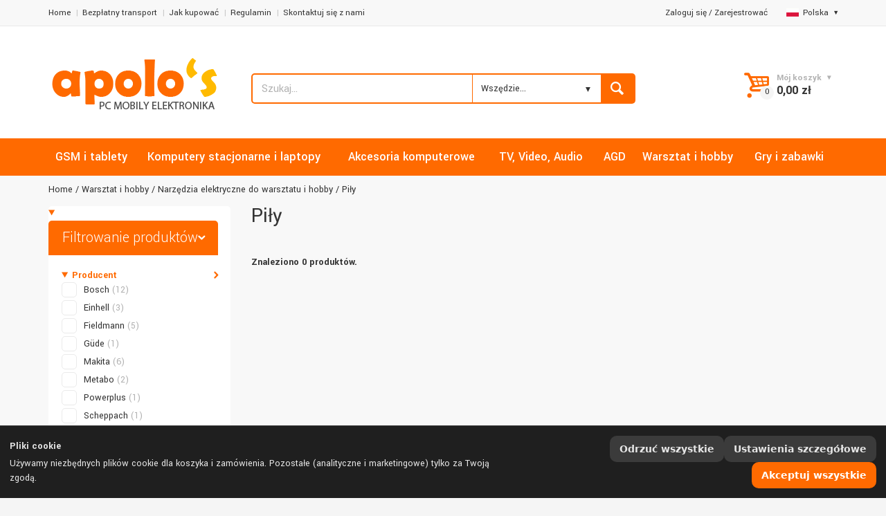

--- FILE ---
content_type: text/html; charset=UTF-8
request_url: https://www.apolos.pl/produkty/pily
body_size: 28301
content:


<!doctype html>
<html lang="cs-CZ" class="md_no-touch">
	<head>
		<!-- Basic page needs
		============================================ -->
		<title>Piły | APOLLOs.PL</title>
		<meta charset="utf-8">
		<meta name="description" content="">
<meta name="keywords" content="APOLLOs.PL, Warsztat i hobby, Narzędzia elektryczne do warsztatu i hobby, Piły">
<meta name="author" content="Apollo Multimedia">
<meta name="rating" content="general">
<meta name="robots" content="index,follow">
<meta name="googlebot" content="all,follow">
<meta name="revisit-after" content="1 day">


		<!-- Mobile specific metas
		============================================ -->
		<meta name="viewport" content="width=device-width, initial-scale=1.0, maximum-scale=1.0, user-scalable=no">

		<!-- Favicon
		============================================ -->
		<link rel="shortcut icon" type="image/x-icon" href="/images/fav_icon.ico">

		<!-- Google web fonts
		============================================ -->
		<link href='https://fonts.googleapis.com/css?family=Yantramanav:400,700,900,300,500&subset=latin,latin-ext' rel='stylesheet' type='text/css'>

		<!-- Libs CSS
		============================================ -->
		<link rel="stylesheet" href="/css/animate.css">
		<link rel="stylesheet" href="/css/fontello.css">
		<link rel="stylesheet" href="/css/bootstrap.min.css">
		
		<!-- Theme CSS
		============================================ -->
		<link rel="stylesheet" href="/css/jquery-ui.min.css">
		<link rel="stylesheet" href="/js/arcticmodal/jquery.arcticmodal.css">
		<link rel="stylesheet" href="/js/owlcarousel/owl.carousel.css">
		<link rel="stylesheet" href="/css/style.css">
        <link rel="stylesheet" href="/css/apollos.css">

		<!-- JS Libs
		============================================ -->
		<script src="/js/modernizr.js"></script>
		<script src="/js/jquery-2.1.1.min.js"></script>
		

		<!-- Old IE stylesheet
		============================================ -->
		<!--[if lte IE 9]>
			<link rel="stylesheet" type="text/css" href="css/oldie.css">
		<![endif]-->
	</head>
	<body>
    <h1 class="hone">Piły</h1>


		<!-- - - - - - - - - - - - - - Main Wrapper - - - - - - - - - - - - - - - - -->

		<div class="wide_layout">

			<!-- - - - - - - - - - - - - - Header - - - - - - - - - - - - - - - - -->

			<header id="header" class="type_5 type_5_apollo">

<!-- COOKIE BAR -->
<div id="cc-bar" class="cc-bar" role="dialog" aria-live="polite" aria-label="Ustawienia plików cookie" hidden>
  <div class="cc-bar__inner">
    <div class="cc-bar__text">
      <strong class="cc-title">Pliki cookie</strong>
      <p class="cc-desc">
        Używamy niezbędnych plików cookie dla koszyka i zamówienia. Pozostałe (analityczne i marketingowe) tylko za Twoją zgodą.      </p>
    </div>
    <div class="cc-bar__actions">
      <button type="button" class="cc-btn cc-btn--ghost" id="cc-reject-all">Odrzuć wszystkie</button>
      <button type="button" class="cc-btn cc-btn--ghost" id="cc-open-modal">Ustawienia szczegółowe</button>
      <button type="button" class="cc-btn cc-btn--primary" id="cc-accept-all">Akceptuj wszystkie</button>
    </div>
  </div>
</div>

<!-- COOKIE MODAL -->
<div id="cc-modal" class="cc-modal" role="dialog" aria-modal="true" aria-labelledby="cc-modal-title" hidden>
  <div class="cc-modal__backdrop" data-cc-close></div>
  <div class="cc-modal__dialog" role="document">
    <div class="cc-modal__header">
      <h2 id="cc-modal-title" class="cc-h2">Ustawienia plików cookie</h2>
      <button type="button" class="cc-close" data-cc-close aria-label="Zamknij"></button>
    </div>

    <div class="cc-modal__body">
      <!-- Nezbytné -->
      <section class="cc-row">
        <div class="cc-row__text">
          <div class="cc-row__label">Niezbędne</div>
          <div class="cc-row__help">Koszyk, zamówienie, logowanie.</div>
        </div>
        <label class="cc-switch" aria-disabled="true">
          <input type="checkbox" id="cc-essential" checked disabled>
          <span class="cc-switch__slider" aria-hidden="true"></span>
        </label>
      </section>

      <!-- Analytika -->
      <section class="cc-row">
        <div class="cc-row__text">
          <label class="cc-row__label" for="cc-analytics">Analityka</label>
          <div class="cc-row__help">Pomiar ruchu.</div>
        </div>
        <label class="cc-switch">
          <input type="checkbox" id="cc-analytics">
          <span class="cc-switch__slider" aria-hidden="true"></span>
        </label>
      </section>

      <!-- Marketing -->
      <section class="cc-row">
        <div class="cc-row__text">
          <label class="cc-row__label" for="cc-marketing">Marketing</label>
          <div class="cc-row__help">Personalizacja treści, remarketing, media społecznościowe.</div>
        </div>
        <label class="cc-switch">
          <input type="checkbox" id="cc-marketing">
          <span class="cc-switch__slider" aria-hidden="true"></span>
        </label>
      </section>
    </div>

    <div class="cc-modal__footer">
      <button type="button" class="cc-btn cc-btn--ghost" data-cc-close>Zamknij</button>
      <div class="cc-modal__spacer"></div>
      <button type="button" class="cc-btn cc-btn--ghost" id="cc-reject-all-2">Odrzuć wszystkie</button>
      <button type="button" class="cc-btn cc-btn--secondary" id="cc-save">Zapisz wybór</button>
      <button type="button" class="cc-btn cc-btn--primary" id="cc-accept-all-2">Akceptuj wszystkie</button>
    </div>
  </div>
</div>

<style>
/* ============ Šedivá varianta – bez závislostí ============ */
:root{
  --cc-bg: #1f1f1f;
  --cc-panel: #2a2a2a;
  --cc-border: #3a3a3a;
  --cc-text: #e6e6e6;
  --cc-text-muted:#b9b9b9;
  --cc-link:#d0d0d0;
  --cc-link-h:#ffffff;
  --cc-primary:#ff6a00;
  --cc-primary-h:#ff9c00;
  --cc-ghost:#3b3b3b;
  --cc-ghost-h:#4a4a4a;
  --cc-secondary:#dedede;
  --cc-secondary-h:#ffffff;
  --cc-radius:12px;
  --cc-gap:12px;
  --cc-shadow:0 24px 60px rgba(0,0,0,.45);
  --cc-z-bar: 1080;
  --cc-z-modal:1081;
  --cc-maxw: 720px;
}
#cc-bar[hidden], #cc-modal[hidden]{ display:none; }
.cc-title{ display:block; margin:0 0 4px; font-weight:700; }
.cc-desc{ margin:0; }
.cc-link{ color:var(--cc-link); text-decoration:underline; }
.cc-link:hover{ color:var(--cc-link-h); }

/* BAR */
.cc-bar{
  position:fixed; left:0; right:0; bottom:0; z-index:var(--cc-z-bar);
  color:var(--cc-text); background:var(--cc-bg);
  border-top:1px solid var(--cc-border);
}
.cc-bar__inner{
  margin: 0 auto;
  display:flex; gap:var(--cc-gap); align-items:center; justify-content:space-between;
  padding:14px;
}
.cc-bar__text{ flex:1 1 auto; min-width:0; }
.cc-bar__actions{ display:flex; gap:8px; flex-wrap:wrap; justify-content:flex-end; }

/* BUTTONS */
.cc-btn{
  appearance:none; border:0; cursor:pointer;
  font: 600 14px/1 system-ui, -apple-system, Segoe UI, Roboto, Arial, sans-serif;
  padding:12px 14px; border-radius:10px;
  transition: transform .06s ease, background .15s ease, color .15s ease, box-shadow .15s ease;
  white-space:nowrap;
}
.cc-btn:active{ transform: translateY(1px); }
.cc-btn--primary{ background:var(--cc-primary); color:#ffffff; }
.cc-btn--primary:hover{ background:var(--cc-primary-h); }
.cc-btn--secondary{ background:var(--cc-secondary); color:#1a1a1a; }
.cc-btn--secondary:hover{ background:var(--cc-secondary-h); }
.cc-btn--ghost{ background:var(--cc-ghost); color:var(--cc-text); }
.cc-btn--ghost:hover{ background:var(--cc-ghost-h); }

/* MODAL */
.cc-modal{ position:fixed; inset:0; z-index:var(--cc-z-modal); }
.cc-modal__backdrop{
  position:absolute; inset:0; background:rgba(0,0,0,.55);
  backdrop-filter:saturate(90%) blur(2px);
}
.cc-modal__dialog{
  position:relative; margin:6vh auto; max-width:var(--cc-maxw);
  background:var(--cc-panel); color:var(--cc-text);
  border:1px solid var(--cc-border); border-radius:var(--cc-radius);
  box-shadow:var(--cc-shadow); display:flex; flex-direction:column;
}
.cc-modal__header, .cc-modal__footer{ padding:16px; display:flex; align-items:center; gap:8px;  }
.cc-modal__header{ border-bottom:1px solid var(--cc-border); }
.cc-modal__footer{ border-top:1px solid var(--cc-border); }
.cc-modal__spacer{ flex:1 1 auto; }
.cc-modal__body{ padding:8px 16px; max-height:62vh; overflow:auto; }
.cc-h2{ margin:0; font-size:18px; font-weight:700; color:var(--cc-text);}
h2#cc-modal-title { color: white; }

/* close button */
.cc-close{
  margin-left:auto; width:36px; height:36px; border-radius:9px;
  background:transparent; border:1px solid var(--cc-border); color:var(--cc-text);
}
.cc-close::before{ content:"×"; display:block; font-size:20px; line-height:34px; text-align:center; }
.cc-close:hover{ background:var(--cc-ghost); }

/* rows */
.cc-row{
  display:flex; align-items:center; justify-content:space-between;
  gap:16px; padding:14px 0; border-bottom:1px solid var(--cc-border);
}
.cc-row:last-child{ border-bottom:0; }
.cc-row__text{ flex:1 1 auto; min-width:0; }
.cc-row__label{ font-weight:600; margin-bottom:3px; display:block; }
.cc-row__help{ color:var(--cc-text-muted); font-size:14px; }

/* switch */
.cc-switch{ position:relative; display:inline-flex; align-items:center; cursor:pointer; }
.cc-switch input{ position:absolute; opacity:0; pointer-events:none; }
.cc-switch__slider{
  width:48px; height:28px; border-radius:999px; background:#4a4a4a;
  display:inline-block; position:relative; transition:background .2s ease;
  border:1px solid var(--cc-border);
}
.cc-switch__slider::after{
  content:""; position:absolute; top:50%; left:3px; transform:translateY(-50%);
  width:22px; height:22px; border-radius:50%; background:#dcdcdc; transition:left .2s ease, background .2s ease;
}
.cc-switch input:checked + .cc-switch__slider{ background:#5c9658; }
.cc-switch input:checked + .cc-switch__slider::after{ left:23px; background:#ffffff; }
.cc-switch[aria-disabled="true"]{ opacity:.6; cursor:not-allowed; }

/* responsiveness */
@media (max-width:720px){
  .cc-bar__inner{ flex-direction:column; align-items:stretch; }
  .cc-bar__actions{ justify-content:stretch; }
  .cc-btn{ flex:1 1 auto; text-align:center; }
}
</style>

<script>
(function () {
  "use strict";

  /* ---------- Helpers: cookies + prefs ---------- */
  var COOKIE_NAME = 'cc_prefs_v1';
  var COOKIE_AGE  = 365*24*60*60; // 12 měsíců
  function setCookie(name, value, maxAge) {
    document.cookie = name + "=" + encodeURIComponent(value) +
      "; Max-Age=" + String(maxAge) + "; Path=/; SameSite=Lax";
  }
  function getCookie(name) {
    return document.cookie.split("; ").reduce(function (acc, c) {
      var i = c.indexOf("=");
      var k = c.substring(0, i);
      var v = c.substring(i + 1);
      acc[k] = v; return acc;
    }, {})[name];
  }
  function encodePrefs(p) {
    return [
      "A=" + (p.analytics ? 1 : 0),
      "M=" + (p.marketing ? 1 : 0),
      "T=" + Date.now(),
      "V=1"
    ].join("|");
  }
  function decodePrefs(s) {
    var out = { analytics:false, marketing:false };
    if (!s) return out;
    s.split("|").forEach(function (kv) {
      var parts = kv.split("=");
      if (parts.length !== 2) return;
      if (parts[0] === "A") out.analytics = parts[1] === "1";
      if (parts[0] === "M") out.marketing = parts[1] === "1";
    });
    return out;
  }

  /* ---------- DOM refs ---------- */
  var bar = document.getElementById('cc-bar');
  var modal = document.getElementById('cc-modal');
  var btnOpen = document.getElementById('cc-open-modal');
  var btnRejectAll = document.getElementById('cc-reject-all');
  var btnAcceptAll = document.getElementById('cc-accept-all');
  var btnRejectAll2 = document.getElementById('cc-reject-all-2');
  var btnAcceptAll2 = document.getElementById('cc-accept-all-2');
  var btnSave = document.getElementById('cc-save');
  var swAnalytics = document.getElementById('cc-analytics');
  var swMarketing = document.getElementById('cc-marketing');

  /* ---------- Modal open/close + focus trap ---------- */
  var lastFocused = null;
  function escClose(e){ if (e.key === 'Escape') closeModal(); }
  function openModal() {
    modal.hidden = false;
    lastFocused = document.activeElement;
    modal.setAttribute('tabindex','-1'); modal.focus();
    document.addEventListener('keydown', escClose, true);
    document.body.style.overflow = 'hidden';
  }
  function closeModal() {
    modal.hidden = true;
    document.removeEventListener('keydown', escClose, true);
    if (lastFocused && lastFocused.focus) lastFocused.focus();
    document.body.style.overflow = '';
  }
  document.querySelectorAll('[data-cc-close]').forEach(function(el){
    el.addEventListener('click', closeModal);
  });

  /* ---------- Init ---------- */
  var saved = decodePrefs(getCookie(COOKIE_NAME));
  if (getCookie(COOKIE_NAME)) {
    runPending(saved);       // už rozhodnuto
  } else {
    bar.hidden = false;      // první návštěva
  }

  /* ---------- Actions ---------- */
  function saveAndClose(prefs){
    saved = prefs;
    setCookie(COOKIE_NAME, encodePrefs(prefs), COOKIE_AGE);
    bar.hidden = true;
    closeModal();
    runPending(prefs);
  }
  function acceptAll(){ saveAndClose({analytics:true, marketing:true}); }
  function rejectAll(){ saveAndClose({analytics:false, marketing:false}); }

  if (btnOpen)      btnOpen.addEventListener('click', function(){
    swAnalytics.checked = !!saved.analytics;
    swMarketing.checked = !!saved.marketing;
    openModal();
  });
  if (btnAcceptAll) btnAcceptAll.addEventListener('click', acceptAll);
  if (btnAcceptAll2)btnAcceptAll2.addEventListener('click', acceptAll);
  if (btnRejectAll) btnRejectAll.addEventListener('click', rejectAll);
  if (btnRejectAll2)btnRejectAll2.addEventListener('click', rejectAll);
  if (btnSave)      btnSave.addEventListener('click', function(){
    saveAndClose({ analytics: !!swAnalytics.checked, marketing: !!swMarketing.checked });
  });

  /* ---------- Loader volitelných skriptů/iframes ---------- */
  function runPending(prefs){
    // skripty definované jako <script type="text/plain" data-consent="analytics|marketing">
    document.querySelectorAll('script[type="text/plain"][data-consent]').forEach(function(tpl){
      var need = tpl.getAttribute('data-consent');
      if ((need === 'analytics' && !prefs.analytics) || (need === 'marketing' && !prefs.marketing)) return;

      var s = document.createElement('script');
      if (tpl.src) s.src = tpl.src;
      s.text = tpl.text || '';
      ['async','defer','crossorigin','referrerpolicy','nonce'].forEach(function(a){
        if (tpl.hasAttribute(a)) s.setAttribute(a, tpl.getAttribute(a));
      });
      tpl.parentNode.replaceChild(s, tpl);
    });

    // iframe lazy: <iframe data-consent="marketing" data-src="..."></iframe>
    document.querySelectorAll('iframe[data-consent][data-src]').forEach(function(ifr){
      var need = ifr.getAttribute('data-consent');
      if ((need === 'analytics' && !prefs.analytics) || (need === 'marketing' && !prefs.marketing)) return;
      ifr.src = ifr.getAttribute('data-src');
      ifr.removeAttribute('data-src');
    });

    // event pro vlastní kód
    window.dispatchEvent(new CustomEvent('cc:ready', { detail:{ prefs:prefs }}));
  }

  /* ---------- Public API ---------- */
  window.CC = {
    has: function(k){
      if (k === 'analytics') return !!saved.analytics;
      if (k === 'marketing') return !!saved.marketing;
      return false;
    },
    get: function(){ return { analytics: !!saved.analytics, marketing: !!saved.marketing }; }
  };
})();
</script>


<link rel="stylesheet" href="/mobile/main.css">

<div class="mobile-wrapper">
  
  <section class="mobile-header">
    <div class="mobile-logo">
      <a href="/" class="logo">
        <img 
          src="/images/logo_apollos_pl.png" 
          alt="Logo"
          loading="lazy"
        >
      </a>
    </div>

    <div class="mobile-actions">
      <!-- ikona pro toggle vyhledávání -->
      <button type="button" class="mobile-search-toggle" aria-label="Toggle search">
        <svg xmlns="http://www.w3.org/2000/svg" width="24" height="24" 
             viewBox="0 0 24 24" fill="none" stroke="currentColor" 
             stroke-width="2" stroke-linecap="round" stroke-linejoin="round"
             aria-hidden="true" focusable="false">
          <circle cx="11" cy="11" r="8"></circle>
          <line x1="21" y1="21" x2="16.65" y2="16.65"></line>
        </svg>
      </button>

      <div class="mobile-cart">
        											<button id="open_shopping_cart" class="open_button " data-amount="0">
	
											</button>

											<!-- - - - - - - - - - - - - - Products list - - - - - - - - - - - - - - - - -->

											<div class="shopping_cart dropdown ">
												
												

												<div class="animated_item">

													<!-- - - - - - - - - - - - - - Total info - - - - - - - - - - - - - - - - -->

													<ul class="total_info">

														<li><span class="price">Cena bez VAT:</span> 0,00 zł</li>

														<li><span class="price">VAT 23%:</span> 0,00 zł</li>

														<li class="total"><b><span class="price">Całkowity:</span> 0,00 zł</b></li>

													</ul>
													
													<!-- - - - - - - - - - - - - - End of total info - - - - - - - - - - - - - - - - -->

												</div><!--/ .animated_item-->

												<div class="animated_item">

													<a href="/kosik" class="button_grey">Zobacz koszyk</a>

													<a href="/objednavka" class="button_blue">Zamówienie</a>

												</div><!--/ .animated_item-->

											</div><!--/ .shopping_cart.dropdown-->
											


											<!-- - - - - - - - - - - - - - End of products list - - - - - - - - - - - - - - - - -->

      </div>
    </div>
  </section>

  <section class="mobile-search">
    <div id="hledadlo-mobile">
      <form class="clearfix search" method="POST" action="/search">
        <input 
          type="text" 
          name="srch" 
          tabindex="1"
          placeholder="Szukaj..." 
          class="alignleft" 
          value="" 
          id="srch-mobile" 
          autocomplete="off" 
          onkeyup="showResult(this.value)"
        >
        <button class="button_blue def_icon_btn alignleft"></button>
      </form>
    </div>
  </section>



  <div class="search-suggestions" id="search-suggestions-mobile">
												<div class="box-suggestions">
													<div class="title">
														Najczęściej wyszukiwane													</div>
													<ul>
																												<li>
															<div class="image">
																<img src="https://cdn.apollos.cz/IMGCACHE/AT20241022121211598/220_AT20241022121211598_1.webp" alt="Samsung Galaxy A16 5G 4GB/128GB Blue / Black" loading="lazy">
															</div>
															<div class="info-product">
																<div class="name fw700">
																	<a href="/produkt/samsung-galaxy-a16-5g-4gb-128gb-modra-cerna-8806095781730/361/" title="">Samsung Galaxy A16 5G 4GB/128GB Blue / Black</a>
																</div>
																<div class="price">
																	<span class="sale">
																		772,65 zł																	</span>
																	<span class="regular">
																		1 006,14 zł																	</span>
																</div>
															</div>
														</li>
																												<li>
															<div class="image">
																<img src="https://cdn.apollos.cz/IMGCACHE/AC20240429153013113/220_AC20240429153013113_1.webp" alt="CrockPot CSC063X" loading="lazy">
															</div>
															<div class="info-product">
																<div class="name fw700">
																	<a href="/produkt/crockpot-csc063x-5060569671467/361/" title="">CrockPot CSC063X</a>
																</div>
																<div class="price">
																	<span class="sale">
																		484,02 zł																	</span>
																	<span class="regular">
																		493,23 zł																	</span>
																</div>
															</div>
														</li>
																												<li>
															<div class="image">
																<img src="https://cdn.apollos.cz/IMGCACHE/AC20241127112816428/220_AC20241127112816428_1.webp" alt="Philips QP6542/15 OneBlade Pro 360" loading="lazy">
															</div>
															<div class="info-product">
																<div class="name fw700">
																	<a href="/produkt/philips-qp6542-15-oneblade-pro-360-8720689027137/361/" title="">Philips QP6542/15 OneBlade Pro 360</a>
																</div>
																<div class="price">
																	<span class="sale">
																		302,33 zł																	</span>
																	<span class="regular">
																		347,68 zł																	</span>
																</div>
															</div>
														</li>
																												<li>
															<div class="image">
																<img src="https://cdn.apollos.cz/IMGCACHE/AT2020062895400927/220_AT2020062895400927_1.webp" alt="Canon i-Sensys MF3010" loading="lazy">
															</div>
															<div class="info-product">
																<div class="name fw700">
																	<a href="/produkt/canon-i-sensys-mf3010-4960999783574/361/" title="">Canon i-Sensys MF3010</a>
																</div>
																<div class="price">
																	<span class="sale">
																		689,76 zł																	</span>
																	<span class="regular">
																		847,47 zł																	</span>
																</div>
															</div>
														</li>
																												<li>
															<div class="image">
																<img src="https://cdn.apollos.cz/IMGCACHE/AC20231203164643282/220_AC20231203164643282_1.webp" alt="Dyson V15 Detect Absolute 2023" loading="lazy">
															</div>
															<div class="info-product">
																<div class="name fw700">
																	<a href="/produkt/dyson-v15-detect-absolute-2023/361/" title="">Dyson V15 Detect Absolute 2023</a>
																</div>
																<div class="price">
																	<span class="sale">
																		3 198,98 zł																	</span>
																	<span class="regular">
																		3 678,83 zł																	</span>
																</div>
															</div>
														</li>
																												<li>
															<div class="image">
																<img src="https://cdn.apollos.cz/IMGCACHE/AC2025011717141498/220_AC2025011717141498_1.webp" alt="Tracer TRAJOY47345" loading="lazy">
															</div>
															<div class="info-product">
																<div class="name fw700">
																	<a href="/produkt/tracer-simracer-manual-gearbox-6v1-pc-ps4-ps3-xone-x360-switch-trajoy47345-5907512872611/361/" title="">Tracer TRAJOY47345</a>
																</div>
																<div class="price">
																	<span class="sale">
																		497,90 zł																	</span>
																	<span class="regular">
																		572,59 zł																	</span>
																</div>
															</div>
														</li>
																											</ul>
													
													
												</div><!-- /.box-suggestions -->
												<div class="box-cat">
													
												</div><!-- /.box-cat -->
											</div>
                                        <!-- /.search-suggestions -->


</div>





<script>
document.addEventListener('DOMContentLoaded', function() {
  const toggleBtn = document.querySelector('.mobile-search-toggle');
  const wrapper   = document.querySelector('.mobile-wrapper');
  const searchSec = document.querySelector('.mobile-search');

  toggleBtn.addEventListener('click', function() {
    // Přidá třídu .search-active na wrapper,
    // můžeš pak v CSS překrýt i další věci najednou
    wrapper.classList.toggle('search-active');
    searchSec.classList.toggle('active');
  });
});

  document.addEventListener('DOMContentLoaded', () => {
  // Vyberem vnější <details> + všechny vnořené
  const detailsList = document.querySelectorAll(
    '#supplierFilters, #supplierFilters details'
  );
  const mql = window.matchMedia('(min-width: 1024px)');

  function handleMatch(e) {
    detailsList.forEach(detail => {
      if (e.matches) {
        detail.setAttribute('open', '');
      } else {
        detail.removeAttribute('open');
      }
    });
  }

  handleMatch(mql);
  if (typeof mql.addEventListener === 'function') {
    mql.addEventListener('change', handleMatch);
  } else {
    mql.addListener(handleMatch);
  }
});




</script>
<!-- - - - - - - - - - - - - - Top part - - - - - - - - - - - - - - - - -->

				<div class="top_part">

					<div class="container">

						<div class="row">

							<div class="col-lg-6 col-md-7 col-sm-8">

								<!-- - - - - - - - - - - - - - Navigation of shop - - - - - - - - - - - - - - - - -->

								<nav>

									<ul class="topbar">

										<li><a href="/">Home</a></li>
										<li><a href="/info/doprava-zdarma">Bezpłatny transport</a></li>
										<li><a href="/info/jak-nakupovat">Jak kupować</a></li>
                                        <li><a href="/info/obchodni-podminky">Regulamin</a></li>
										<li><a href="/info/kontaktujte-nas">Skontaktuj się z nami</a></li>
										
									</ul>

								</nav>

								<!-- - - - - - - - - - - - - - End navigation of shop - - - - - - - - - - - - - - - - -->

							</div> <!--/ [col]-->

							<div class="col-lg-6 col-md-5 col-sm-4">

								<div class="clearfix">

									<!-- - - - - - - - - - - - - - Language change - - - - - - - - - - - - - - - - -->

									<div class="alignright site_settings">
                                  																	<span class="current open_"><img src="/images/flag_pl.jpg" alt="">Polska</span>
																																						<ul class="dropdown site_setting_list language">
											<li class="animated_item"><a href="/inc/chlg.php?lang=cz"><img src="/images/flag_cz.jpg" alt="APOLLOS.CZ - Česká republika" loading="lazy"> Česká republika</a></li>
											<li class="animated_item"><a href="/inc/chlg.php?lang=sk"><img src="/images/flag_sk.jpg" alt="APOLLOS.SK - Slovensko" loading="lazy"> Slovensko</a></li>
											<li class="animated_item"><a href="/inc/chlg.php?lang=pl"><img src="/images/flag_pl.jpg" alt="APOLOS.PL - Polska" loading="lazy"> Polska</a></li>											
										</ul>
																			</div><!--/ .alignright.site_settings-->

									<!-- - - - - - - - - - - - - - End of language change - - - - - - - - - - - - - - - - -->
<div class="alignright site_settings">
<a class="small_link" href="#" data-modal-url="/modals/login.php">Zaloguj się</a> / <a class="small_link" href="#" data-modal-url="/modals/registration.php">Zarejestrować</a>
&nbsp;&nbsp;&nbsp;</div>
								</div><!--/ .clearfix-->

							</div><!--/ [col]-->

						</div><!--/ .row-->

					</div><!--/ .container -->

				</div><!--/ .top_part -->
				
				<!-- - - - - - - - - - - - - - End of top part - - - - - - - - - - - - - - - - -->

				<hr>

				<!-- - - - - - - - - - - - - - Bottom part - - - - - - - - - - - - - - - - -->
<!--
				<div class="bottom_part"
					 style="background-image: url('https://www.apollos.cz/images/ukr.jpg'); background-size:680px; background-repeat: no-repeat; background-position: top"
					 >
-->
<div class="bottom_part"
					 
					 >

					<div class="container">

						<div class="row">

							<div class="main_header_row">

								<div class="col-sm-3">

									<!-- - - - - - - - - - - - - - Logo - - - - - - - - - - - - - - - - -->

									<a href="/" class="logo">

										<img src="/images/logo_apollos_pl.png" alt="" loading="lazy">

									</a>

									<!-- - - - - - - - - - - - - - End of logo - - - - - - - - - - - - - - - - -->

								</div><!--/ [col]-->

								<div class="col-lg-6 col-md-5 col-sm-5">

									<!-- - - - - - - - - - - - - - Call to action - - - - - - - - - - - - - - - - -->

									<div class="call_us">
 
										
										
										</span><br>

									</div><!--/ .call_us-->

									<!-- - - - - - - - - - - - - - End call to action - - - - - - - - - - - - - - - - -->

									<!-- - - - - - - - - - - - - - Search form - - - - - - - - - - - - - - - - -->
<div id="hledadlo">
									<form class="clearfix search" method="POST" action="/search">

										<input type="text" name="srch" tabindex="1" placeholder="Szukaj..." class="alignleft" value="" id="srch" autocomplete="off" onKeyUp="showResult(this.value)">
                                        
                                        
                                        
                                        
                                        
                                    
                                        
                                        
                                        
                                        
                                        
                                        
                                        
                                        
                                        
										
										<!-- - - - - - - - - - - - - - Categories - - - - - - - - - - - - - - - - -->

										<div class="search_category search_category2 alignleft">

											<div class="custom_select custom_select">

											<select name="srch_cat">
												<option value="Wszędzie...">Wszędzie...</option>
																								<option value="GSM i tablety" >GSM i tablety</option>
                                                												<option value="Komputery stacjonarne i laptopy" >Komputery stacjonarne i laptopy</option>
                                                												<option value="Akcesoria komputerowe" >Akcesoria komputerowe</option>
                                                												<option value="TV, Video, Audio" >TV, Video, Audio</option>
                                                												<option value="AGD" >AGD</option>
                                                												<option value="Warsztat i hobby" >Warsztat i hobby</option>
                                                												<option value="Gry i zabawki" >Gry i zabawki</option>
                                                
											</select></div>

										</div><!--/ .search_category.alignleft-->

										<!-- - - - - - - - - - - - - - End of categories - - - - - - - - - - - - - - - - -->

										<button class="button_blue def_icon_btn alignleft"></button>

									</form><!--/ #search-->
									
									<!-- - - - - - - - - - - - - - End search form - - - - - - - - - - - - - - - - -->

                                        
                                    <div class="search-suggestions" id="search-suggestions">
												<div class="box-suggestions">
													<div class="title">
														Najczęściej wyszukiwane													</div>
													<ul>
																												<li>
															<div class="image">
																<img src="https://cdn.apollos.cz/IMGCACHE//220__1.webp" alt="" loading="lazy">
															</div>
															<div class="info-product">
																<div class="name fw700">
																	<a href="/produkt//361/" title=""></a>
																</div>
																<div class="price">
																	<span class="sale">
																		0,00 zł																	</span>
																	<span class="regular">
																		0,00 zł																	</span>
																</div>
															</div>
														</li>
																											</ul>
													
													
												</div><!-- /.box-suggestions -->
												<div class="box-cat">
													<div class="cat-list-search">
														<div class="title">
															Popularne kategorie														</div>
														<ul>
															<li>
																<a href="/produkty/smartphony"><strong>Mobily & Tablety ></strong> Chytré telefony</a>
															</li>
															<li>
																<a href="/produkty/tablety"><strong>Mobily & Tablety ></strong> Tablety</a>
															</li>
															<li>
																<a href="/produkty/kancelarske-notebooky"><strong>PC & Notebooky ></strong> Kancelářské</a>
															</li>
															<li>
																<a href="/produkty/kancelarske-monitory"><strong>PC příslušenství ></strong> Monitory</a>
															</li>
															<li>
																<a href="/produkty/wifi-routery"><strong>PC příslušenství ></strong> WiFi routery</a>
															</li>
															<li>
																<a href="/produkty/tiskarny-multifunkce"><strong>PC příslušenství ></strong> Tiskárny a multifunkce</a>
															</li>
															<li>
																<a href="/produkty/smart-televize"><strong>TV & Audio ></strong> Smart televize</a>
															</li>
															<li>
																<a href="/produkty/kavovary"><strong>Elektro ></strong> Kávovary</a>
															</li>
															<li>
																<a href="/produkty/pece-o-telo"><strong>Elektro ></strong> Péče o tělo</a>
															</li>
															<li>
																<a href="/produkty/naradi-dilna-hobby"><strong>Dílna a hobby ></strong> Nářadí</a>
															</li>
														</ul>
													</div><!-- /.cat-list-search -->
												</div><!-- /.box-cat -->
											</div>
                                        <!-- /.search-suggestions -->
                                                                            
                                    </div>
                                    
								</div><!--/ [col]-->

								<div class="col-lg-3 col-sm-4">
									
									<!-- - - - - - - - - - - - - - Wishlist & compare counters - - - - - - - - - - - - - - - - -->

									<div class="align_right shop_links">
										
										                            

									</div><!--/ .align_right.shop_links-->
									
									<!-- - - - - - - - - - - - - - End of wishlist & compare counters - - - - - - - - - - - - - - - - -->

									<div class="align_right">

										<!-- - - - - - - - - - - - - - Login / register - - - - - - - - - - - - - - - - -->
<!--
										<div class="login">

											<a class="small_link" href="#" data-modal-url="/modals/login.html">Login</a> / <a class="small_link" href="#">Registrovat</a>

										</div><!--/ .login-->

										<!-- - - - - - - - - - - - - - End of Login / register - - - - - - - - - - - - - - - - -->

										<!-- - - - - - - - - - - - - - Shopping cart - - - - - - - - - - - - - - - - -->

										<div class="shopping_cart_wrap">
																						<button id="open_shopping_cart" class="open_button " data-amount="0">
												<b class="title">Mój koszyk</b>
												<b class="total_price">0,00 zł</b>
											</button>

											<!-- - - - - - - - - - - - - - Products list - - - - - - - - - - - - - - - - -->

											<div class="shopping_cart dropdown ">
												
												

												<div class="animated_item">

													<!-- - - - - - - - - - - - - - Total info - - - - - - - - - - - - - - - - -->

													<ul class="total_info">

														<li><span class="price">Cena bez VAT:</span> 0,00 zł</li>

														<li><span class="price">VAT 23%:</span> 0,00 zł</li>

														<li class="total"><b><span class="price">Całkowity:</span> 0,00 zł</b></li>

													</ul>
													
													<!-- - - - - - - - - - - - - - End of total info - - - - - - - - - - - - - - - - -->

												</div><!--/ .animated_item-->

												<div class="animated_item">

													<a href="/kosik" class="button_grey">Zobacz koszyk</a>

													<a href="/objednavka" class="button_blue">Zamówienie</a>

												</div><!--/ .animated_item-->

											</div><!--/ .shopping_cart.dropdown-->
											


											<!-- - - - - - - - - - - - - - End of products list - - - - - - - - - - - - - - - - -->


										</div><!--/ .shopping_cart_wrap.align_left-->
										
										<!-- - - - - - - - - - - - - - End of shopping cart - - - - - - - - - - - - - - - - -->
										
										

									</div><!--/ .align_right-->

								</div><!--/ [col]-->

						
							</div><!--/ .main_header_row-->

						</div><!--/ .row-->

					</div><!--/ .container-->
					
		

				</div><!--/ .bottom_part -->

				<!-- - - - - - - - - - - - - - End of bottom part - - - - - - - - - - - - - - - - -->

				<!-- - - - - - - - - - - - - - Main navigation wrapper - - - - - - - - - - - - - - - - -->

				<div id="main_navigation_wrap">

					<div class="container">

						<div class="row">

							<div class="col-xs-12">

								<nav class="full_width_nav main_navigation">

									<ul>
																				<li class="has_megamenu">

											<a href="/produkty/mobily-a-tablety"><h2 class="mmh2">GSM i tablety</h2></a>

											<!-- - - - - - - - - - - - - - Mega menu - - - - - - - - - - - - - - - - -->

											<div class="mega_menu clearfix">

												<!-- - - - - - - - - - - - - - Mega menu item - - - - - - - - - - - - - - - - -->

												<div class="mega_menu_item">
                                                
                                                												
                                                <div class="col-md-4">
												                                                                                                <div class="mmimg"><a href="/produkty/mobily"><img src="/images/navi/8.png" width="80" alt="Telefony komórkowe" loading="lazy" /></a></div>
                                                <div class="mmtxt">
                                                <h3 class="mmh3"><a href="/produkty/mobily">Telefony komórkowe</a></h3>
                                                                                                												 

                                                 
                                                

                                                                                                                                                  												 

                                                 
                                                

                                                                                                                                                  												 

                                                 
                                                

                                                                                                                                                  												 

                                                 
                                                

                                                                                                                                                  												 

                                                 
                                                

                                                                                                  <h4 class="mmh4"><a href="/produkty/smartphony">Smartfony</a>, <a href="/produkty/klasicke-mobily">Klasyczny</a>, <a href="/produkty/odolne-telefony">Wytrzymały</a>, <a href="/produkty/mobily-pro-seniory">Dla seniorów</a></h4><a href="/produkty/mobily" class="all">Pokaż wszystko</a></div>                                                <div class="mmimg"><a href="/produkty/tablety"><img src="/images/navi/15.png" width="80" alt="Tablety" loading="lazy" /></a></div>
                                                <div class="mmtxt">
                                                <h3 class="mmh3"><a href="/produkty/tablety">Tablety</a></h3>
                                                                                                												 

                                                 
                                                

                                                                                                                                                  												 

                                                 
                                                

                                                                                                                                                  												 

                                                 
                                                

                                                                                                                                                  												 

                                                 
                                                

                                                                                                                                                  												 

                                                 
                                                

                                                                                                                                                  												 

                                                 
                                                

                                                                                                                                                  												 

                                                 
                                                

                                                                                                  <h4 class="mmh4"><a href="/produkty/ipady">iPad</a>, <a href="/produkty/android-tablety">Android</a>, <a href="/produkty/windows-tablety">Windows</a>, <a href="/produkty/2v1-tablety">2w1</a>, <a href="/produkty/tablety-s-5g-a-lte">5G/LTE</a>, <a href="/produkty/tablety-pro-deti">Dla dzieci</a></h4><a href="/produkty/tablety" class="all">Pokaż wszystko</a></div>                                                <div class="mmimg"><a href="/produkty/prislusenstvi-k-telefonum"><img src="/images/navi/22.png" width="80" alt="Akcesoria telefoniczne" loading="lazy" /></a></div>
                                                <div class="mmtxt">
                                                <h3 class="mmh3"><a href="/produkty/prislusenstvi-k-telefonum">Akcesoria telefoniczne</a></h3>
                                                                                                												 

                                                 
                                                

                                                                                                                                                  												 

                                                 
                                                

                                                                                                                                                  												 

                                                 
                                                

                                                                                                                                                  												 

                                                 
                                                

                                                                                                                                                  												 

                                                 
                                                

                                                                                                                                                  												 

                                                 
                                                

                                                                                                                                                  												 

                                                 
                                                

                                                                                                                                                  												 

                                                 
                                                

                                                                                                                                                  												 

                                                 
                                                

                                                                                                                                                  												 

                                                 
                                                

                                                                                                                                                  												 

                                                 
                                                

                                                                                                  <h4 class="mmh4"><a href="/produkty/nabijecky-k-mobilum">Ładowarki</a>, <a href="/produkty/powerbanky-pro-mobily">Powerbanki</a>, <a href="/produkty/obaly-a-kryty-na-mobily">Obudowy i pokrowce</a>, <a href="/produkty/ochranne-folie-a-skla-pro-mobily">Folie ochronne i szkła</a>, <a href="/produkty/pametove-karty-do-mobilu">Karty pamięci</a>, <a href="/produkty/selfie-tycky-a-stativy">Kije i statywy do selfie</a>, <a href="/produkty/nahlavni-soupravy-headsety-handsfree">Zestawy słuchawkowe</a>, <a href="/produkty/reproduktory-k-mobilum">Głośniki</a>, <a href="/produkty/autoprislusenstvi-pro-mobily">Uchwyty i akcesoria samochodowe</a>, <a href="/produkty/kabely-pro-mobily">Kable</a></h4><a href="/produkty/prislusenstvi-k-telefonum" class="all">Pokaż wszystko</a></div></div><div class="col-md-4">                                                <div class="mmimg"><a href="/produkty/prislusenstvi-k-tabletum"><img src="/images/navi/34.png" width="80" alt="Akcesoria do tabletów" loading="lazy" /></a></div>
                                                <div class="mmtxt">
                                                <h3 class="mmh3"><a href="/produkty/prislusenstvi-k-tabletum">Akcesoria do tabletów</a></h3>
                                                                                                												 

                                                 
                                                

                                                                                                                                                  												 

                                                 
                                                

                                                                                                                                                  												 

                                                 
                                                

                                                                                                                                                  												 

                                                 
                                                

                                                                                                                                                  												 

                                                 
                                                

                                                                                                                                                  												 

                                                 
                                                

                                                                                                                                                  												 

                                                 
                                                

                                                                                                                                                  												 

                                                 
                                                

                                                                                                                                                  												 

                                                 
                                                

                                                                                                  <h4 class="mmh4"><a href="/produkty/nabijecky-k-tabletum">Ładowarki</a>, <a href="/produkty/powerbanky">Powerbanki</a>, <a href="/produkty/pouzdra-a-kryty-na-tablety">Obudowy i pokrowce</a>, <a href="/produkty/Ochranna-skla-a-folie-pro-tablety">Folie ochronne i szkła</a>, <a href="/produkty/pametove-karty-do-tabletu">Karty pamięci</a>, <a href="/produkty/reproduktory-k-tabletum">Głośniki</a>, <a href="/produkty/autoprislusenstvi-pro-tablety">Uchwyty i akcesoria samochodowe</a>, <a href="/produkty/kabely-pro-tablety">Kable</a></h4><a href="/produkty/prislusenstvi-k-tabletum" class="all">Pokaż wszystko</a></div>                                                <div class="mmimg"><a href="/produkty/ctecky-eknih"><img src="/images/navi/44.png" width="80" alt="Czytniki e-booków" loading="lazy" /></a></div>
                                                <div class="mmtxt">
                                                <h3 class="mmh3"><a href="/produkty/ctecky-eknih">Czytniki e-booków</a></h3>
                                                                                                												 

                                                 
                                                

                                                                                                                                                  												 

                                                 
                                                

                                                                                                                                                  												 

                                                 
                                                

                                                                                                  <h4 class="mmh4"><a href="/produkty/dotykove-ctecky-eknih">Dotykowe</a>, <a href="/produkty/klasicke-ctecky-eknih">Klasyczne</a></h4><a href="/produkty/ctecky-eknih" class="all">Pokaż wszystko</a></div>                                                <div class="mmimg"><a href="/produkty/GPS-navigace"><img src="/images/navi/48.png" width="80" alt="Nawigacje" loading="lazy" /></a></div>
                                                <div class="mmtxt">
                                                <h3 class="mmh3"><a href="/produkty/GPS-navigace">Nawigacje</a></h3>
                                                                                                												 

                                                 
                                                

                                                                                                                                                  												 

                                                 
                                                

                                                                                                                                                  												 

                                                 
                                                

                                                                                                                                                  												 

                                                 
                                                

                                                                                                                                                  												 

                                                 
                                                

                                                                                                  <h4 class="mmh4"><a href="/produkty/gps-navigace-do-auta">Samochodowe</a>, <a href="/produkty/navigace-na-kolo">Rowerowe</a>, <a href="/produkty/navigace-pro-motorky">Motorowe</a>, <a href="/produkty/prislusenstvi-pro-gps-navigace">Akcesoria</a></h4><a href="/produkty/GPS-navigace" class="all">Pokaż wszystko</a></div></div><div class="col-md-4">                                                <div class="mmimg"><a href="/produkty/ip-telefonie"><img src="/images/navi/53.png" width="80" alt="Telefony VOIP" loading="lazy" /></a></div>
                                                <div class="mmtxt">
                                                <h3 class="mmh3"><a href="/produkty/ip-telefonie">Telefony VOIP</a></h3>
                                                                                                												 

                                                 
                                                

                                                                                                                                                  												 

                                                 
                                                

                                                                                                                                                  												 

                                                 
                                                

                                                                                                                                                  												 

                                                 
                                                

                                                                                                  <h4 class="mmh4"><a href="/produkty/voip-telefony">Telefony</a>, <a href="/produkty/VOIP-telefony-prislusenstvi">VoIP PBX</a>, <a href="/produkty/audiokonference-videokonference">Konferencje audio i wideo</a></h4><a href="/produkty/ip-telefonie" class="all">Pokaż wszystko</a></div>                                                <div class="mmimg"><a href="/produkty/stolni-telefony-a-faxy"><img src="/images/navi/56.png" width="80" alt="Telefony stacjonarne i faksy" loading="lazy" /></a></div>
                                                <div class="mmtxt">
                                                <h3 class="mmh3"><a href="/produkty/stolni-telefony-a-faxy">Telefony stacjonarne i faksy</a></h3>
                                                                                                												 

                                                 
                                                

                                                                                                                                                  												 

                                                 
                                                

                                                                                                                                                  												 

                                                 
                                                

                                                                                                  <h4 class="mmh4"><a href="/produkty/stolni-telefony">Telefony</a>, <a href="/produkty/faxy">Faksy</a></h4><a href="/produkty/stolni-telefony-a-faxy" class="all">Pokaż wszystko</a></div>                                                <div class="mmimg"><a href="/produkty/smart-elektronika-k-telefonum-a-tabletum"><img src="/images/navi/59.png" width="80" alt="Technologia SMART" loading="lazy" /></a></div>
                                                <div class="mmtxt">
                                                <h3 class="mmh3"><a href="/produkty/smart-elektronika-k-telefonum-a-tabletum">Technologia SMART</a></h3>
                                                                                                												 

                                                 
                                                

                                                                                                                                                  												 

                                                 
                                                

                                                                                                                                                  												 

                                                 
                                                

                                                                                                                                                  												 

                                                 
                                                

                                                                                                                                                  												 

                                                 
                                                

                                                                                                                                                  												 

                                                 
                                                

                                                                                                                                                  												 

                                                 
                                                

                                                  <h4 class="mmh4"><a href="/produkty/smart-watch">Zegarki</a>, <a href="/produkty/fitness-naramky">Bransoletki fitness</a>, <a href="/produkty/prislusenstvi-k-chytrym-hodinkam">Akcesoria do inteligentnego zegarka</a>, <a href="/produkty/smart-elektronika-do-domacnosti">Inteligenty dom</a>, <a href="/produkty/smart-elektronika-pro-zdravi">Inteligentne gospodarstwo domowe</a>, <a href="/produkty/smart-hracky">Inteligentne zabawki</a></h4><a href="/produkty/smart-elektronika-k-telefonum-a-tabletum" class="all">Pokaż wszystko</a></div>  

                                                  </div>
                                                    
                                                    
                                                    
												</div><!--/ .mega_menu_item-->

												<!-- - - - - - - - - - - - - - End of mega menu item - - - - - - - - - - - - - - - - -->

												

											</div><!--/ .mega_menu-->

											<!-- - - - - - - - - - - - - - End of mega menu - - - - - - - - - - - - - - - - -->

										</li>

																			<li class="has_megamenu">

											<a href="/produkty/pc-a-notebooky"><h2 class="mmh2">Komputery stacjonarne i laptopy</h2></a>

											<!-- - - - - - - - - - - - - - Mega menu - - - - - - - - - - - - - - - - -->

											<div class="mega_menu clearfix">

												<!-- - - - - - - - - - - - - - Mega menu item - - - - - - - - - - - - - - - - -->

												<div class="mega_menu_item">
                                                
                                                												
                                                <div class="col-md-4">
												                                                                                                <div class="mmimg"><a href="/produkty/pocitacove-sestavy"><img src="/images/navi/65.png" width="80" alt="Zestawy komputerowe" loading="lazy" /></a></div>
                                                <div class="mmtxt">
                                                <h3 class="mmh3"><a href="/produkty/pocitacove-sestavy">Zestawy komputerowe</a></h3>
                                                                                                												 

                                                 
                                                

                                                                                                                                                  												 

                                                 
                                                

                                                                                                                                                  												 

                                                 
                                                

                                                                                                                                                  												 

                                                 
                                                

                                                                                                                                                  												 

                                                 
                                                

                                                                                                                                                  												 

                                                 
                                                

                                                                                                                                                  												 

                                                 
                                                

                                                                                                  <h4 class="mmh4"><a href="/produkty/all-in-one-pc">All in One</a>, <a href="/produkty/pocitace-do-kancelere">Biurowe</a>, <a href="/produkty/herni-pocitace">Gamingowe</a>, <a href="/produkty/barebone-pocitace">Domowe</a>, <a href="/produkty/mini-pc">Mini PC</a>, <a href="/produkty/apple-imac">Apple iMac</a></h4><a href="/produkty/pocitacove-sestavy" class="all">Pokaż wszystko</a></div>                                                <div class="mmimg"><a href="/produkty/notebooky"><img src="/images/navi/72.png" width="80" alt="Laptopy" loading="lazy" /></a></div>
                                                <div class="mmtxt">
                                                <h3 class="mmh3"><a href="/produkty/notebooky">Laptopy</a></h3>
                                                                                                												 

                                                 
                                                

                                                                                                                                                  												 

                                                 
                                                

                                                                                                                                                  												 

                                                 
                                                

                                                                                                                                                  												 

                                                 
                                                

                                                                                                                                                  												 

                                                 
                                                

                                                                                                                                                  												 

                                                 
                                                

                                                                                                                                                  												 

                                                 
                                                

                                                                                                                                                  												 

                                                 
                                                

                                                                                                  <h4 class="mmh4"><a href="/produkty/herni-notebooky">Gamingowe</a>, <a href="/produkty/kancelarske-notebooky">Biurowe</a>, <a href="/produkty/zakladni-notebooky">Domowe</a>, <a href="/produkty/dotykove-notebooky">Dotykowe</a>, <a href="/produkty/2v1-notebooky">Konwertowane</a>, <a href="/produkty/profesionalni-notebooky">Profesjonalny</a>, <a href="/produkty/apple-macbooky">Apple Macbook</a></h4><a href="/produkty/notebooky" class="all">Pokaż wszystko</a></div>                                                <div class="mmimg"><a href="/produkty/chytra-uloziste-nas"><img src="/images/navi/80.png" width="80" alt="NAS" loading="lazy" /></a></div>
                                                <div class="mmtxt">
                                                <h3 class="mmh3"><a href="/produkty/chytra-uloziste-nas">NAS</a></h3>
                                                                                                												 

                                                 
                                                

                                                                                                                                                  												 

                                                 
                                                

                                                                                                                                                  												 

                                                 
                                                

                                                                                                                                                  												 

                                                 
                                                

                                                                                                  <h4 class="mmh4"><a href="/produkty/firemni-nas">Biurowe</a>, <a href="/produkty/domaci-nas">Domowe</a>, <a href="/produkty/prislusenstvi-pro-nas">Akcesoria</a></h4><a href="/produkty/chytra-uloziste-nas" class="all">Pokaż wszystko</a></div></div><div class="col-md-4">                                                <div class="mmimg"><a href="/produkty/servery"><img src="/images/navi/87.png" width="80" alt="Serwery" loading="lazy" /></a></div>
                                                <div class="mmtxt">
                                                <h3 class="mmh3"><a href="/produkty/servery">Serwery</a></h3>
                                                                                                												 

                                                 
                                                

                                                                                                                                                  												 

                                                 
                                                

                                                                                                                                                  												 

                                                 
                                                

                                                                                                                                                  												 

                                                 
                                                

                                                                                                  <h4 class="mmh4"><a href="/produkty/servery-do-racku">Do szafy</a>, <a href="/produkty/skrinove-servery">Biuro</a>, <a href="/produkty/prislusenstvi-k-serverum">Akcesoria</a></h4><a href="/produkty/servery" class="all">Pokaż wszystko</a></div>                                                <div class="mmimg"><a href="/produkty/pc-tablety"><img src="/images/navi/92.png" width="80" alt="Tablety" loading="lazy" /></a></div>
                                                <div class="mmtxt">
                                                <h3 class="mmh3"><a href="/produkty/pc-tablety">Tablety</a></h3>
                                                                                                												 

                                                 
                                                

                                                                                                                                                  												 

                                                 
                                                

                                                                                                                                                  												 

                                                 
                                                

                                                                                                                                                  												 

                                                 
                                                

                                                                                                                                                  												 

                                                 
                                                

                                                                                                                                                  												 

                                                 
                                                

                                                                                                                                                  												 

                                                 
                                                

                                                                                                  <h4 class="mmh4"><a href="/produkty/pc-ipady">iPad</a>, <a href="/produkty/tablety-s-androidem">Android</a>, <a href="/produkty/tablety-s-windows">Windows</a>, <a href="/produkty/tablety-2v1">2w1</a>, <a href="/produkty/3g-a-lte-tablety">3G/LTE</a>, <a href="/produkty/detske-tablety">Dla dzieci</a></h4><a href="/produkty/pc-tablety" class="all">Pokaż wszystko</a></div>                                                <div class="mmimg"><a href="/produkty/software"><img src="/images/navi/99.png" width="80" alt="Oprogramowanie" loading="lazy" /></a></div>
                                                <div class="mmtxt">
                                                <h3 class="mmh3"><a href="/produkty/software">Oprogramowanie</a></h3>
                                                                                                												 

                                                 
                                                

                                                                                                                                                  												 

                                                 
                                                

                                                                                                                                                  												 

                                                 
                                                

                                                                                                                                                  												 

                                                 
                                                

                                                                                                                                                  												 

                                                 
                                                

                                                                                                                                                  												 

                                                 
                                                

                                                                                                                                                  												 

                                                 
                                                

                                                                                                                                                  												 

                                                 
                                                

                                                                                                  <h4 class="mmh4"><a href="/produkty/antiviry">Antywirusowe</a>, <a href="/produkty/graficky-software">Graficzne</a>, <a href="/produkty/kancelarsky-software">Biurowe</a>, <a href="/produkty/zalohovaci-software">Klonowanie</a>, <a href="/produkty/operacni-systemy">Systemy operacyjne</a>, <a href="/produkty/Hry">Gry</a>, <a href="/produkty/pokladni-software">Oprogramowanie kasy fiskalnej z EET</a></h4><a href="/produkty/software" class="all">Pokaż wszystko</a></div></div><div class="col-md-4">                                                <div class="mmimg"><a href="/produkty/pokladni-systemy-eet"><img src="/images/navi/108.png" width="80" alt="Kasy fiskalne EET" loading="lazy" /></a></div>
                                                <div class="mmtxt">
                                                <h3 class="mmh3"><a href="/produkty/pokladni-systemy-eet">Kasy fiskalne EET</a></h3>
                                                                                                												 

                                                 
                                                

                                                                                                                                                  												 

                                                 
                                                

                                                                                                                                                  												 

                                                 
                                                

                                                                                                                                                  												 

                                                 
                                                

                                                                                                                                                  												 

                                                 
                                                

                                                                                                                                                  												 

                                                 
                                                

                                                                                                  <h4 class="mmh4"><a href="/produkty/tiskarny-pro-eet-pokladny">Drukarki EET</a>, <a href="/produkty/eet-pokladny">Kasa fiskalna EET</a>, <a href="/produkty/eet-pokladni-software">Kasa fiskalna SW</a>, <a href="/produkty/prislusenstvi-k-eet-pokladnam">Akcesoria do kas fiskalnych</a>, <a href="/produkty/skenery-a-ctecky-kodu">Czytniki kodów</a></h4><a href="/produkty/pokladni-systemy-eet" class="all">Pokaż wszystko</a></div>                                                <div class="mmimg"><a href="/produkty/prislusenstvi-pro-notebooky"><img src="/images/navi/112.png" width="80" alt="Akcesoria do laptopów" loading="lazy" /></a></div>
                                                <div class="mmtxt">
                                                <h3 class="mmh3"><a href="/produkty/prislusenstvi-pro-notebooky">Akcesoria do laptopów</a></h3>
                                                                                                												 

                                                 
                                                

                                                                                                                                                  												 

                                                 
                                                

                                                                                                                                                  												 

                                                 
                                                

                                                                                                                                                  												 

                                                 
                                                

                                                                                                                                                  												 

                                                 
                                                

                                                                                                                                                  												 

                                                 
                                                

                                                                                                                                                  												 

                                                 
                                                

                                                                                                                                                  												 

                                                 
                                                

                                                                                                                                                  												 

                                                 
                                                

                                                                                                                                                  												 

                                                 
                                                

                                                                                                                                                  												 

                                                 
                                                

                                                                                                                                                  												 

                                                 
                                                

                                                  <h4 class="mmh4"><a href="/produkty/baterie-pro-notebooky">Baterie</a>, <a href="/produkty/brasny-a-batohy-na-notebooky">Torby i plecaki</a>, <a href="/produkty/drzaky-podlozky-pro-notebooky-monitory">Uchwyty i podkładki chłodzące</a>, <a href="/produkty/dokovaci-stanice-pro-notebooky">Stacje dokujące</a>, <a href="/produkty/nabijecky-pro-notebooky">Zasilacze</a>, <a href="/produkty/reproduktory-k-notebookum">Głośniki</a>, <a href="/produkty/ram-pro-notebooky">RAM</a>, <a href="/produkty/klavesnice-k-notebookum">Klawiatury</a>, <a href="/produkty/zabezpeceni-pro-notebooky">Zabezpieczenia</a>, <a href="/produkty/mysi-k-notebookum">Myszki</a>, <a href="/produkty/rozsirena-zaruka">Rozszerzone gwarancje</a></h4><a href="/produkty/prislusenstvi-pro-notebooky" class="all">Pokaż wszystko</a></div>  

                                                  </div>
                                                    
                                                    
                                                    
												</div><!--/ .mega_menu_item-->

												<!-- - - - - - - - - - - - - - End of mega menu item - - - - - - - - - - - - - - - - -->

												

											</div><!--/ .mega_menu-->

											<!-- - - - - - - - - - - - - - End of mega menu - - - - - - - - - - - - - - - - -->

										</li>

																			<li class="has_megamenu">

											<a href="/produkty/prislusenstvi-pro-pc-a-notebooky"><h2 class="mmh2">Akcesoria komputerowe</h2></a>

											<!-- - - - - - - - - - - - - - Mega menu - - - - - - - - - - - - - - - - -->

											<div class="mega_menu clearfix">

												<!-- - - - - - - - - - - - - - Mega menu item - - - - - - - - - - - - - - - - -->

												<div class="mega_menu_item">
                                                
                                                												
                                                <div class="col-md-4">
												                                                                                                <div class="mmimg"><a href="/produkty/monitory"><img src="/images/navi/125.png" width="80" alt="Monitory" loading="lazy" /></a></div>
                                                <div class="mmtxt">
                                                <h3 class="mmh3"><a href="/produkty/monitory">Monitory</a></h3>
                                                                                                												 

                                                 
                                                

                                                                                                                                                  												 

                                                 
                                                

                                                                                                                                                  												 

                                                 
                                                

                                                                                                                                                  												 

                                                 
                                                

                                                                                                                                                  												 

                                                 
                                                

                                                                                                                                                  												 

                                                 
                                                

                                                                                                                                                  												 

                                                 
                                                

                                                                                                                                                  												 

                                                 
                                                

                                                                                                  <h4 class="mmh4"><a href="/produkty/kancelarske-monitory">Monitory biurowe</a>, <a href="/produkty/4k-monitory">4K Ultra HD</a>, <a href="/produkty/herni-monitory">Monitory Gamingowe</a>, <a href="/produkty/prohnute-monitory">Monitory zakrzywione</a>, <a href="/produkty/monitory-s-tv-tunerem">Monitory z tunerem TV</a>, <a href="/produkty/digital-signage">Digital Signage</a>, <a href="/produkty/dotykove-monitory">Monitory dotykowe</a></h4><a href="/produkty/monitory" class="all">Pokaż wszystko</a></div>                                                <div class="mmimg"><a href="/produkty/externi-disky-pevne-disky-hdd-flashdisky-pametove-karty"><img src="/images/navi/134.png" width="80" alt="Pamięć masowa i dyski twarde" loading="lazy" /></a></div>
                                                <div class="mmtxt">
                                                <h3 class="mmh3"><a href="/produkty/externi-disky-pevne-disky-hdd-flashdisky-pametove-karty">Pamięć masowa i dyski twarde</a></h3>
                                                                                                												 

                                                 
                                                

                                                                                                                                                  												 

                                                 
                                                

                                                                                                                                                  												 

                                                 
                                                

                                                                                                                                                  												 

                                                 
                                                

                                                                                                                                                  												 

                                                 
                                                

                                                                                                                                                  												 

                                                 
                                                

                                                                                                                                                  												 

                                                 
                                                

                                                                                                  <h4 class="mmh4"><a href="/produkty/externi-disky">Zewnętrzne dyski</a>, <a href="/produkty/externi-disky-ssd">Zewnętrzne dyski SSD</a>, <a href="/produkty/pevne-disky-ssd">Wewnętrzne dyski SDD</a>, <a href="/produkty/interni-pevne-disky-hdd">Wewnętrzne dyski HDD</a>, <a href="/produkty/flashdisky">Pendrivy</a>, <a href="/produkty/pametove-karty">Karty Pamięci</a></h4><a href="/produkty/externi-disky-pevne-disky-hdd-flashdisky-pametove-karty" class="all">Pokaż wszystko</a></div>                                                <div class="mmimg"><a href="/produkty/nas-chytre-uloziste"><img src="/images/navi/139.png" width="80" alt="NAS" loading="lazy" /></a></div>
                                                <div class="mmtxt">
                                                <h3 class="mmh3"><a href="/produkty/nas-chytre-uloziste">NAS</a></h3>
                                                                                                												 

                                                 
                                                

                                                                                                                                                  												 

                                                 
                                                

                                                                                                                                                  												 

                                                 
                                                

                                                                                                                                                  												 

                                                 
                                                

                                                                                                  <h4 class="mmh4"><a href="/produkty/nas-firemni">Biurowe</a>, <a href="/produkty/nas-domaci">Domowe</a>, <a href="/produkty/nas-prislusenstvi">Akcesoria</a></h4><a href="/produkty/nas-chytre-uloziste" class="all">Pokaż wszystko</a></div>                                                <div class="mmimg"><a href="/produkty/klavesnice-mysi"><img src="/images/navi/152.png" width="80" alt="Klawiatura i mysz" loading="lazy" /></a></div>
                                                <div class="mmtxt">
                                                <h3 class="mmh3"><a href="/produkty/klavesnice-mysi">Klawiatura i mysz</a></h3>
                                                                                                												 

                                                 
                                                

                                                                                                                                                  												 

                                                 
                                                

                                                                                                                                                  												 

                                                 
                                                

                                                                                                                                                  												 

                                                 
                                                

                                                                                                                                                  												 

                                                 
                                                

                                                                                                  <h4 class="mmh4"><a href="/produkty/pocitacove-klavesnice">Klawiatury</a>, <a href="/produkty/pocitacove-mysi">Myszy</a>, <a href="/produkty/sety-klavesnice-s-mysi">Zestawy klawiatury z myszą</a>, <a href="/produkty/graficke-tablety">Tablety graficzne</a></h4><a href="/produkty/klavesnice-mysi" class="all">Pokaż wszystko</a></div>                                                <div class="mmimg"><a href="/produkty/zalozni-zdroje-a-prepetove-ochrany"><img src="/images/navi/200.png" width="80" alt="UPS i listwy przeciwprzepięciowe" loading="lazy" /></a></div>
                                                <div class="mmtxt">
                                                <h3 class="mmh3"><a href="/produkty/zalozni-zdroje-a-prepetove-ochrany">UPS i listwy przeciwprzepięciowe</a></h3>
                                                                                                												 

                                                 
                                                

                                                                                                                                                  												 

                                                 
                                                

                                                                                                                                                  												 

                                                 
                                                

                                                                                                                                                  												 

                                                 
                                                

                                                                                                                                                  												 

                                                 
                                                

                                                                                                  <h4 class="mmh4"><a href="/produkty/klasicke-ups">Klasyczny UPS</a>, <a href="/produkty/rackove-ups">Szafa UPS</a>, <a href="/produkty/prepetove-ochrany">Listwy przeciwprzepięciowe</a>, <a href="/produkty/baterie-do-ups">Baterie</a></h4><a href="/produkty/zalozni-zdroje-a-prepetove-ochrany" class="all">Pokaż wszystko</a></div></div><div class="col-md-4">                                                <div class="mmimg"><a href="/produkty/tiskarny-multifunkce"><img src="/images/navi/177.png" width="80" alt="Drukarki i urządzenia wielofunkcyjne" loading="lazy" /></a></div>
                                                <div class="mmtxt">
                                                <h3 class="mmh3"><a href="/produkty/tiskarny-multifunkce">Drukarki i urządzenia wielofunkcyjne</a></h3>
                                                                                                												 

                                                 
                                                

                                                                                                                                                  												 

                                                 
                                                

                                                                                                                                                  												 

                                                 
                                                

                                                                                                                                                  												 

                                                 
                                                

                                                                                                                                                  												 

                                                 
                                                

                                                                                                                                                  												 

                                                 
                                                

                                                                                                                                                  												 

                                                 
                                                

                                                                                                                                                  												 

                                                 
                                                

                                                                                                                                                  												 

                                                 
                                                

                                                                                                                                                  												 

                                                 
                                                

                                                                                                                                                  												 

                                                 
                                                

                                                                                                  <h4 class="mmh4"><a href="/produkty/skenery">Skanery</a>, <a href="/produkty/laserove-multifunkce">Laserowe urządzenie wielofunkcyjne</a>, <a href="/produkty/laserove-tiskarny">Drukarki laserowe</a>, <a href="/produkty/inkoustove-multifunkce">Atramentowe urządzenie wielofunkcyjne</a>, <a href="/produkty/inkoustove-tiskarny">Drukarki atramentowe</a>, <a href="/produkty/3d-tiskarny">Drukarki 3D</a>, <a href="/produkty/eet-pokladni-tiskarny">Drukarki EET</a>, <a href="/produkty/jehlickove-tiskarny">Drukarki igłowe</a>, <a href="/produkty/tiskarny-stitku-a-etiket">Drukarki etykiet</a>, <a href="/produkty/velkoformatove-tiskarny-a-plotry">Plotery</a></h4><a href="/produkty/tiskarny-multifunkce" class="all">Pokaż wszystko</a></div>                                                <div class="mmimg"><a href="/produkty/spotrebni-material-pro-tiskarny"><img src="/images/navi/193.png" width="80" alt="Materiały eksploatacyjne" loading="lazy" /></a></div>
                                                <div class="mmtxt">
                                                <h3 class="mmh3"><a href="/produkty/spotrebni-material-pro-tiskarny">Materiały eksploatacyjne</a></h3>
                                                                                                												 

                                                 
                                                

                                                                                                                                                  												 

                                                 
                                                

                                                                                                                                                  												 

                                                 
                                                

                                                                                                                                                  												 

                                                 
                                                

                                                                                                                                                  												 

                                                 
                                                

                                                                                                                                                  												 

                                                 
                                                

                                                                                                                                                  												 

                                                 
                                                

                                                                                                                                                  												 

                                                 
                                                

                                                                                                                                                  												 

                                                 
                                                

                                                                                                                                                  												 

                                                 
                                                

                                                                                                  <h4 class="mmh4"><a href="/produkty/naplne-tonery-cartridge-pasky-pro-tiskarny-brother">Brother</a>, <a href="/produkty/naplne-tonery-cartridge-pasky-pro-tiskarny-canon">Canon</a>, <a href="/produkty/naplne-tonery-cartridge-pasky-pro-tiskarny-epson">Epson</a>, <a href="/produkty/naplne-tonery-cartridge-pasky-pro-tiskarny-hp">Tusze / Tonery HP</a>, <a href="/produkty/naplne-tonery-cartridge-pasky-pro-tiskarny-samsung">Tusze / Tonery Samsung</a>, <a href="/produkty/naplne-tonery-cartridge-pasky-pro-tiskarny-xerox">Tusze / Tonery Xerox</a>, <a href="/produkty/naplne-tonery-cartridge-pasky-pro-ostatni-tiskarny">Tusze / Tonery pozostałe</a>, <a href="/produkty/struny-pro-3d-tisk">Filamenty do drukarek 3D</a>, <a href="/produkty/papiry">Etykiety i papier</a></h4><a href="/produkty/spotrebni-material-pro-tiskarny" class="all">Pokaż wszystko</a></div>                                                <div class="mmimg"><a href="/produkty/pc-komponenty"><img src="/images/navi/610.png" width="80" alt="Peryferia PC" loading="lazy" /></a></div>
                                                <div class="mmtxt">
                                                <h3 class="mmh3"><a href="/produkty/pc-komponenty">Peryferia PC</a></h3>
                                                                                                												 

                                                 
                                                

                                                                                                                                                  												 

                                                 
                                                

                                                                                                                                                  												 

                                                 
                                                

                                                                                                                                                  												 

                                                 
                                                

                                                                                                                                                  												 

                                                 
                                                

                                                                                                                                                  												 

                                                 
                                                

                                                                                                                                                  												 

                                                 
                                                

                                                                                                                                                  												 

                                                 
                                                

                                                                                                                                                  												 

                                                 
                                                

                                                                                                  <h4 class="mmh4"><a href="/produkty/procesory">Procesory</a>, <a href="/produkty/zakladni-desky">Płyty główne</a>, <a href="/produkty/graficke-karty">Karty graficzne</a>, <a href="/produkty/pameti">Pamięć RAM</a>, <a href="/produkty/komponenty-pevne-disky">Dyski Twarde</a>, <a href="/produkty/rozsirujici-karty">Karty sieciowe</a>, <a href="/produkty/napajeci-zdroje-pro-pc">Zasilacze</a>, <a href="/produkty/pc-chlazeni">Chłodzenie</a></h4><a href="/produkty/pc-komponenty" class="all">Pokaż wszystko</a></div>                                                <div class="mmimg"><a href="/produkty/firewally-zabezpeceni-site-utm"><img src="/images/navi/288.png" width="80" alt="Bezpieczeństwo sieci, Firewall, UTM" loading="lazy" /></a></div>
                                                <div class="mmtxt">
                                                <h3 class="mmh3"><a href="/produkty/firewally-zabezpeceni-site-utm">Bezpieczeństwo sieci, Firewall, UTM</a></h3>
                                                                                                												 

                                                 
                                                

                                                                                                                                                  												 

                                                 
                                                

                                                                                                                                                  												 

                                                 
                                                

                                                                                                  <h4 class="mmh4"><a href="/produkty/firewally">Firewalle</a>, <a href="/produkty/licence-k-firewallum">Licencje</a></h4><a href="/produkty/firewally-zabezpeceni-site-utm" class="all">Pokaż wszystko</a></div>                                                <div class="mmimg"><a href="/produkty/3g-lte-dsl-modemy"><img src="/images/navi/280.png" width="80" alt="Modemy mobilne i DSL" loading="lazy" /></a></div>
                                                <div class="mmtxt">
                                                <h3 class="mmh3"><a href="/produkty/3g-lte-dsl-modemy">Modemy mobilne i DSL</a></h3>
                                                                                                												 

                                                 
                                                

                                                                                                                                                  												 

                                                 
                                                

                                                                                                                                                  												 

                                                 
                                                

                                                                                                  <h4 class="mmh4"><a href="/produkty/adsl-a-vdsl-modemy">ADSL i VDSL</a>, <a href="/produkty/5g-a-lte-modemy">5G/LTE modemy</a></h4><a href="/produkty/3g-lte-dsl-modemy" class="all">Pokaż wszystko</a></div></div><div class="col-md-4">                                                <div class="mmimg"><a href="/produkty/bezdratove-site-a-wifi"><img src="/images/navi/274.png" width="80" alt="Sieć bezprzewodowa WiFi" loading="lazy" /></a></div>
                                                <div class="mmtxt">
                                                <h3 class="mmh3"><a href="/produkty/bezdratove-site-a-wifi">Sieć bezprzewodowa WiFi</a></h3>
                                                                                                												 

                                                 
                                                

                                                                                                                                                  												 

                                                 
                                                

                                                                                                                                                  												 

                                                 
                                                

                                                                                                                                                  												 

                                                 
                                                

                                                                                                                                                  												 

                                                 
                                                

                                                                                                  <h4 class="mmh4"><a href="/produkty/wifi-routery">Routery WiFi</a>, <a href="/produkty/wifi-acces-pointy">Punkty dostępu</a>, <a href="/produkty/wifi-extendery">Extendery</a>, <a href="/produkty/wifi-anteny-a-prislusenstvi">Anteny i akcesoria</a></h4><a href="/produkty/bezdratove-site-a-wifi" class="all">Pokaż wszystko</a></div>                                                <div class="mmimg"><a href="/produkty/switche-a-routery"><img src="/images/navi/283.png" width="80" alt="Przełączniki i routery" loading="lazy" /></a></div>
                                                <div class="mmtxt">
                                                <h3 class="mmh3"><a href="/produkty/switche-a-routery">Przełączniki i routery</a></h3>
                                                                                                												 

                                                 
                                                

                                                                                                                                                  												 

                                                 
                                                

                                                                                                                                                  												 

                                                 
                                                

                                                                                                                                                  												 

                                                 
                                                

                                                                                                                                                  												 

                                                 
                                                

                                                                                                                                                  												 

                                                 
                                                

                                                                                                                                                  												 

                                                 
                                                

                                                                                                  <h4 class="mmh4"><a href="/produkty/switche">Przełączniki</a>, <a href="/produkty/rozvadece-racky">Szafy rack</a>, <a href="/produkty/routery">Routery</a>, <a href="/produkty/powerline">Powerline</a>, <a href="/produkty/poe-napajeni">PoE</a>, <a href="/produkty/datove-kabely-strukturovana-kabelaz">Kable sieciowe</a></h4><a href="/produkty/switche-a-routery" class="all">Pokaż wszystko</a></div>                                                <div class="mmimg"><a href="/produkty/ip-bezpecnostni-kamery"><img src="/images/navi/298.png" width="80" alt="Kamery IP" loading="lazy" /></a></div>
                                                <div class="mmtxt">
                                                <h3 class="mmh3"><a href="/produkty/ip-bezpecnostni-kamery">Kamery IP</a></h3>
                                                                                                												 

                                                 
                                                

                                                                                                                                                  												 

                                                 
                                                

                                                                                                                                                  												 

                                                 
                                                

                                                                                                                                                  												 

                                                 
                                                

                                                                                                                                                  												 

                                                 
                                                

                                                                                                                                                  												 

                                                 
                                                

                                                                                                                                                  												 

                                                 
                                                

                                                  <h4 class="mmh4"><a href="/produkty/domaci-ip-kamery">Domowe kamery IP</a>, <a href="/produkty/firemni-ip-kamery">Biurowe Kamery IP</a>, <a href="/produkty/venkovni-ip-kamery">Zewnętrzne kamery IP</a>, <a href="/produkty/nvr-uloziste-pro-ip-kamerove-systemy">Pamięć NVR</a>, <a href="/produkty/prislusenstvi-k-ip-kameram">Akcesoria do kamer IP</a>, <a href="/produkty/ucelena-kamerova-reseni">Kompletne rozwiązania kamer</a></h4><a href="/produkty/ip-bezpecnostni-kamery" class="all">Pokaż wszystko</a></div>  

                                                  </div>
                                                    
                                                    
                                                    
												</div><!--/ .mega_menu_item-->

												<!-- - - - - - - - - - - - - - End of mega menu item - - - - - - - - - - - - - - - - -->

												

											</div><!--/ .mega_menu-->

											<!-- - - - - - - - - - - - - - End of mega menu - - - - - - - - - - - - - - - - -->

										</li>

																			<li class="has_megamenu">

											<a href="/produkty/tv-audio-a-video"><h2 class="mmh2">TV, Video, Audio</h2></a>

											<!-- - - - - - - - - - - - - - Mega menu - - - - - - - - - - - - - - - - -->

											<div class="mega_menu clearfix">

												<!-- - - - - - - - - - - - - - Mega menu item - - - - - - - - - - - - - - - - -->

												<div class="mega_menu_item">
                                                
                                                												
                                                <div class="col-md-4">
												                                                                                                <div class="mmimg"><a href="/produkty/televize"><img src="/images/navi/205.png" width="80" alt="Telewizor" loading="lazy" /></a></div>
                                                <div class="mmtxt">
                                                <h3 class="mmh3"><a href="/produkty/televize">Telewizor</a></h3>
                                                                                                												 

                                                 
                                                

                                                                                                                                                  												 

                                                 
                                                

                                                                                                                                                  												 

                                                 
                                                

                                                                                                                                                  												 

                                                 
                                                

                                                                                                                                                  												 

                                                 
                                                

                                                                                                                                                  												 

                                                 
                                                

                                                                                                                                                  												 

                                                 
                                                

                                                                                                                                                  												 

                                                 
                                                

                                                                                                                                                  												 

                                                 
                                                

                                                                                                                                                  												 

                                                 
                                                

                                                                                                                                                  												 

                                                 
                                                

                                                                                                                                                  												 

                                                 
                                                

                                                                                                  <h4 class="mmh4"><a href="/produkty/smart-televize">Smart</a>, <a href="/produkty/4k-televize">4K Ultra HD</a>, <a href="/produkty/dvb-t2-televize">DVB-T2</a>, <a href="/produkty/televize-oled-qled">OLED i QLED</a>, <a href="/produkty/hotelove-televize">Telewizja hotelowa</a>, <a href="/produkty/digital-signage-tv">Wyświetlacze do celów komercyjnych</a>, <a href="/produkty/multimedialni-centra">Centra multimedialne</a>, <a href="/produkty/satelitni-prijimace">Odbiorniki satelitarne</a>, <a href="/produkty/set-top-boxy-prijimace-dvb-t2">Odbiorniki DVB-T2</a>, <a href="/produkty/prislusenstvi-k-tv">Akcesoria</a>, <a href="/produkty/drzaky-na-tv">Uchwyty</a></h4><a href="/produkty/televize" class="all">Pokaż wszystko</a></div>                                                <div class="mmimg"><a href="/produkty/lcd-monitory"><img src="/images/navi/216.png" width="80" alt="Monitory" loading="lazy" /></a></div>
                                                <div class="mmtxt">
                                                <h3 class="mmh3"><a href="/produkty/lcd-monitory">Monitory</a></h3>
                                                                                                												 

                                                 
                                                

                                                                                                                                                  												 

                                                 
                                                

                                                                                                                                                  												 

                                                 
                                                

                                                                                                                                                  												 

                                                 
                                                

                                                                                                                                                  												 

                                                 
                                                

                                                                                                                                                  												 

                                                 
                                                

                                                                                                                                                  												 

                                                 
                                                

                                                                                                                                                  												 

                                                 
                                                

                                                                                                  <h4 class="mmh4"><a href="/produkty/lcd-dotykove-monitory">Monitory dotykowe</a>, <a href="/produkty/digital-signage-panely">Digital Signage</a>, <a href="/produkty/lcd-monitory-s-tv-tunerem">Monitory z tunerem telewizyjnym</a>, <a href="/produkty/lcd-herni-monitory">Gamingowe</a>, <a href="/produkty/prohnute-lcd-monitory">Zakrzywiony</a>, <a href="/produkty/4k-lcd-monitory">4K Ultra HD</a>, <a href="/produkty/kancelarske-lcd-monitory">Do biura</a></h4><a href="/produkty/lcd-monitory" class="all">Pokaż wszystko</a></div>                                                <div class="mmimg"><a href="/produkty/kamery"><img src="/images/navi/225.png" width="80" alt="Kamery" loading="lazy" /></a></div>
                                                <div class="mmtxt">
                                                <h3 class="mmh3"><a href="/produkty/kamery">Kamery</a></h3>
                                                                                                												 

                                                 
                                                

                                                                                                                                                  												 

                                                 
                                                

                                                                                                                                                  												 

                                                 
                                                

                                                                                                                                                  												 

                                                 
                                                

                                                                                                                                                  												 

                                                 
                                                

                                                                                                                                                  												 

                                                 
                                                

                                                                                                                                                  												 

                                                 
                                                

                                                                                                  <h4 class="mmh4"><a href="/produkty/webove-kamery">Kamery internetowe</a>, <a href="/produkty/outdoorove-kamery">Kamery wideo</a>, <a href="/produkty/kamery-do-auta">Kamery samochodowe</a>, <a href="/produkty/kamery-ip">Kamery IP</a>, <a href="/produkty/videokamery">Kamery</a>, <a href="/produkty/prislusenstvi-ke-kameram">Akcesoria</a></h4><a href="/produkty/kamery" class="all">Pokaż wszystko</a></div></div><div class="col-md-4">                                                <div class="mmimg"><a href="/produkty/audio-systemy"><img src="/images/navi/233.png" width="80" alt="Audio" loading="lazy" /></a></div>
                                                <div class="mmtxt">
                                                <h3 class="mmh3"><a href="/produkty/audio-systemy">Audio</a></h3>
                                                                                                												 

                                                 
                                                

                                                                                                                                                  												 

                                                 
                                                

                                                                                                                                                  												 

                                                 
                                                

                                                                                                                                                  												 

                                                 
                                                

                                                                                                                                                  												 

                                                 
                                                

                                                                                                                                                  												 

                                                 
                                                

                                                                                                                                                  												 

                                                 
                                                

                                                                                                                                                  												 

                                                 
                                                

                                                                                                                                                  												 

                                                 
                                                

                                                                                                  <h4 class="mmh4"><a href="/produkty/prenosne-audio-prehravace">Przenośne odtwarzacze</a>, <a href="/produkty/cd-prehravace">odtwarzacze CD</a>, <a href="/produkty/gramofony">Gramofony</a>, <a href="/produkty/radia-a-radiobudiky">Radia i radiobudziki</a>, <a href="/produkty/hifi-systemy">Systemy HiFi</a>, <a href="/produkty/av-recievery-a-zesilovace">Amplitunery i wzmacniacze</a>, <a href="/produkty/mikrofony">Mikrofony</a>, <a href="/produkty/audiotechnika">Technika audio</a></h4><a href="/produkty/audio-systemy" class="all">Pokaż wszystko</a></div>                                                <div class="mmimg"><a href="/produkty/projektory"><img src="/images/navi/169.png" width="80" alt="Projektory" loading="lazy" /></a></div>
                                                <div class="mmtxt">
                                                <h3 class="mmh3"><a href="/produkty/projektory">Projektory</a></h3>
                                                                                                												 

                                                 
                                                

                                                                                                                                                  												 

                                                 
                                                

                                                                                                                                                  												 

                                                 
                                                

                                                                                                                                                  												 

                                                 
                                                

                                                                                                                                                  												 

                                                 
                                                

                                                                                                                                                  												 

                                                 
                                                

                                                                                                                                                  												 

                                                 
                                                

                                                                                                                                                  												 

                                                 
                                                

                                                                                                  <h4 class="mmh4"><a href="/produkty/domaci-kina">Kino domowe</a>, <a href="/produkty/kancelarske-projektory">Projektory do biura</a>, <a href="/produkty/3d-projektory">Projektory 3D</a>, <a href="/produkty/interaktivni-projektory">Projektory interaktywne</a>, <a href="/produkty/mini-a-prenosne-projektory">Mini i przenośne projektory</a>, <a href="/produkty/platna-k-projektorum">Ekrany do projektora</a>, <a href="/produkty/prislusenstvi-k-projektorum">Akcesoria do projektorów</a></h4><a href="/produkty/projektory" class="all">Pokaż wszystko</a></div>                                                <div class="mmimg"><a href="/produkty/fotoaparaty"><img src="/images/navi/248.png" width="80" alt="Aparaty fotograficzne" loading="lazy" /></a></div>
                                                <div class="mmtxt">
                                                <h3 class="mmh3"><a href="/produkty/fotoaparaty">Aparaty fotograficzne</a></h3>
                                                                                                												 

                                                 
                                                

                                                                                                                                                  												 

                                                 
                                                

                                                                                                                                                  												 

                                                 
                                                

                                                                                                                                                  												 

                                                 
                                                

                                                                                                                                                  												 

                                                 
                                                

                                                                                                                                                  												 

                                                 
                                                

                                                                                                                                                  												 

                                                 
                                                

                                                                                                  <h4 class="mmh4"><a href="/produkty/kompaktni-fotoaparaty">Kompaktowy</a>, <a href="/produkty/zrcadlovky">Lustrzanki</a>, <a href="/produkty/digitalni-zrcadlovky">Kompaktowy z wymiennymi obiektywami</a>, <a href="/produkty/instantni-fotoaparaty-polaroid">Natychmiastowe</a>, <a href="/produkty/prislusenstvi-k-fotoaparatum">Akcesoria</a>, <a href="/produkty/fotopasti">Fotopułapki</a></h4><a href="/produkty/fotoaparaty" class="all">Pokaż wszystko</a></div></div><div class="col-md-4">                                                <div class="mmimg"><a href="/produkty/sluchatka"><img src="/images/navi/253.png" width="80" alt="Słuchawki" loading="lazy" /></a></div>
                                                <div class="mmtxt">
                                                <h3 class="mmh3"><a href="/produkty/sluchatka">Słuchawki</a></h3>
                                                                                                												 

                                                 
                                                

                                                                                                                                                  												 

                                                 
                                                

                                                                                                                                                  												 

                                                 
                                                

                                                                                                                                                  												 

                                                 
                                                

                                                                                                                                                  												 

                                                 
                                                

                                                                                                                                                  												 

                                                 
                                                

                                                                                                                                                  												 

                                                 
                                                

                                                                                                                                                  												 

                                                 
                                                

                                                                                                                                                  												 

                                                 
                                                

                                                                                                                                                  												 

                                                 
                                                

                                                                                                  <h4 class="mmh4"><a href="/produkty/pc-sluchatka">Do komputera</a>, <a href="/produkty/sluchatka-k-televizi">Do TV</a>, <a href="/produkty/herni-sluchatka">Gamingowe</a>, <a href="/produkty/bezdratova-sluchatka">Bezprzewodowe</a>, <a href="/produkty/hi-fi-sluchatka">HiFi</a>, <a href="/produkty/sportovni-sluchatka">Sportowe</a>, <a href="/produkty/sluchatka-do-usi">Do uszu</a>, <a href="/produkty/sluchatka-pres-hlavu">Pozostałe</a>, <a href="/produkty/prislusenstvi-ke-sluchatkum">Akcesoria</a></h4><a href="/produkty/sluchatka" class="all">Pokaż wszystko</a></div>                                                <div class="mmimg"><a href="/produkty/reproduktory"><img src="/images/navi/264.png" width="80" alt="Głośniki" loading="lazy" /></a></div>
                                                <div class="mmtxt">
                                                <h3 class="mmh3"><a href="/produkty/reproduktory">Głośniki</a></h3>
                                                                                                												 

                                                 
                                                

                                                                                                                                                  												 

                                                 
                                                

                                                                                                                                                  												 

                                                 
                                                

                                                                                                                                                  												 

                                                 
                                                

                                                                                                                                                  												 

                                                 
                                                

                                                                                                                                                  												 

                                                 
                                                

                                                                                                                                                  												 

                                                 
                                                

                                                                                                                                                  												 

                                                 
                                                

                                                                                                  <h4 class="mmh4"><a href="/produkty/reproduktory-k-PC-a-notebookum">Komputerowe</a>, <a href="/produkty/reproduktory-pro-mobilni-zarizeni">Dla urządzeń mobilnych</a>, <a href="/produkty/hifi-reproduktory">HiFi</a>, <a href="/produkty/party-reproduktory">Głośniki imprezowe</a>, <a href="/produkty/bezdratove-reproduktory">Bezprzewodowe</a>, <a href="/produkty/soundbary">Soundbary</a>, <a href="/produkty/chytre-reproduktory">Inteligentne głośniki</a></h4><a href="/produkty/reproduktory" class="all">Pokaż wszystko</a></div>                                                <div class="mmimg"><a href="/produkty/kabely"><img src="/images/navi/400.png" width="80" alt="Kable" loading="lazy" /></a></div>
                                                <div class="mmtxt">
                                                <h3 class="mmh3"><a href="/produkty/kabely">Kable</a></h3>
                                                                                                												 

                                                 
                                                

                                                                                                                                                  												 

                                                 
                                                

                                                                                                                                                  												 

                                                 
                                                

                                                                                                                                                  												 

                                                 
                                                

                                                                                                                                                  												 

                                                 
                                                

                                                                                                                                                  												 

                                                 
                                                

                                                  <h4 class="mmh4"><a href="/produkty/audio-video-kabely">Audio / Video</a>, <a href="/produkty/napajeci-a-prodluzovaci-kabely">Zasilające</a>, <a href="/produkty/kabely-pro-mobily-a-tablety">Do telefonów komórkowych i tabletów</a>, <a href="/produkty/kabely-pro-pc-a-notebooky">Do komputerów stacjonarnych i laptopów</a>, <a href="/produkty/sitove-kabely-strukturovana-kabelaz">Kable sieciowe</a></h4><a href="/produkty/kabely" class="all">Pokaż wszystko</a></div>  

                                                  </div>
                                                    
                                                    
                                                    
												</div><!--/ .mega_menu_item-->

												<!-- - - - - - - - - - - - - - End of mega menu item - - - - - - - - - - - - - - - - -->

												

											</div><!--/ .mega_menu-->

											<!-- - - - - - - - - - - - - - End of mega menu - - - - - - - - - - - - - - - - -->

										</li>

																			<li class="has_megamenu">

											<a href="/produkty/elektro-kuchyne-domacnost"><h2 class="mmh2">AGD</h2></a>

											<!-- - - - - - - - - - - - - - Mega menu - - - - - - - - - - - - - - - - -->

											<div class="mega_menu clearfix">

												<!-- - - - - - - - - - - - - - Mega menu item - - - - - - - - - - - - - - - - -->

												<div class="mega_menu_item">
                                                
                                                												
                                                <div class="col-md-4">
												                                                                                                <div class="mmimg"><a href="/produkty/velke-kuchynske-spotrebice-bile-zbozi"><img src="/images/navi/498.png" width="80" alt="Duże urządzenia" loading="lazy" /></a></div>
                                                <div class="mmtxt">
                                                <h3 class="mmh3"><a href="/produkty/velke-kuchynske-spotrebice-bile-zbozi">Duże urządzenia</a></h3>
                                                                                                												 

                                                 
                                                

                                                                                                                                                  												 

                                                 
                                                

                                                                                                                                                  												 

                                                 
                                                

                                                                                                                                                  												 

                                                 
                                                

                                                                                                                                                  												 

                                                 
                                                

                                                                                                                                                  												 

                                                 
                                                

                                                                                                                                                  												 

                                                 
                                                

                                                                                                                                                  												 

                                                 
                                                

                                                                                                                                                  												 

                                                 
                                                

                                                                                                                                                  												 

                                                 
                                                

                                                                                                  <h4 class="mmh4"><a href="/produkty/lednice">Lodówka</a>, <a href="/produkty/mrazaky">Zamrażarki</a>, <a href="/produkty/mycky-nadobi">Zmywarki</a>, <a href="/produkty/sporaky">Piece</a>, <a href="/produkty/trouby">Piekarniki</a>, <a href="/produkty/varne-desky">Płyty grzewcze</a>, <a href="/produkty/digestore">Okapy</a>, <a href="/produkty/mikrovlnne-trouby">Kuchenki mikrofalowe</a>, <a href="/produkty/vinoteky">Sklepy z winami</a></h4><a href="/produkty/velke-kuchynske-spotrebice-bile-zbozi" class="all">Pokaż wszystko</a></div>                                                <div class="mmimg"><a href="/produkty/prani-a-zehleni"><img src="/images/navi/513.png" width="80" alt="Pranie i prasowanie" loading="lazy" /></a></div>
                                                <div class="mmtxt">
                                                <h3 class="mmh3"><a href="/produkty/prani-a-zehleni">Pranie i prasowanie</a></h3>
                                                                                                												 

                                                 
                                                

                                                                                                                                                  												 

                                                 
                                                

                                                                                                                                                  												 

                                                 
                                                

                                                                                                                                                  												 

                                                 
                                                

                                                                                                                                                  												 

                                                 
                                                

                                                                                                                                                  												 

                                                 
                                                

                                                                                                                                                  												 

                                                 
                                                

                                                                                                                                                  												 

                                                 
                                                

                                                                                                                                                  												 

                                                 
                                                

                                                                                                  <h4 class="mmh4"><a href="/produkty/pracky">Pralki</a>, <a href="/produkty/susicky">Suszarki</a>, <a href="/produkty/susaky-na-pradlo">Suszarki do ubrań</a>, <a href="/produkty/zehlici-prkna">Deski do prasowania</a>, <a href="/produkty/zehlicky">Prostownice do włosów</a>, <a href="/produkty/parni-generatory">Generatory pary</a>, <a href="/produkty/sici-stroje">Maszyny do szycia</a>, <a href="/produkty/kose-na-pradlo">Kosze na pranie</a></h4><a href="/produkty/prani-a-zehleni" class="all">Pokaż wszystko</a></div>                                                <div class="mmimg"><a href="/produkty/elektro-pro-uklid"><img src="/images/navi/373.png" width="80" alt="Sprzątanie" loading="lazy" /></a></div>
                                                <div class="mmtxt">
                                                <h3 class="mmh3"><a href="/produkty/elektro-pro-uklid">Sprzątanie</a></h3>
                                                                                                												 

                                                 
                                                

                                                                                                                                                  												 

                                                 
                                                

                                                                                                                                                  												 

                                                 
                                                

                                                                                                                                                  												 

                                                 
                                                

                                                                                                                                                  												 

                                                 
                                                

                                                                                                                                                  												 

                                                 
                                                

                                                                                                                                                  												 

                                                 
                                                

                                                                                                  <h4 class="mmh4"><a href="/produkty/vysavace">Odkurzacze</a>, <a href="/produkty/roboticke-vysavace">Roboty odkurzające</a>, <a href="/produkty/parni-cistice">Odkurzacze parowe</a>, <a href="/produkty/cistice-na-okna">Środki do czyszczenia okien</a>, <a href="/produkty/mopy-a-uklidove-pomucky">Mopy i środki czyszczące</a>, <a href="/produkty/odpadkove-kose">Kosze na śmieci</a></h4><a href="/produkty/elektro-pro-uklid" class="all">Pokaż wszystko</a></div>                                                <div class="mmimg"><a href="/produkty/priprava-napoju"><img src="/images/navi/350.png" width="80" alt="Przygotowanie napojów" loading="lazy" /></a></div>
                                                <div class="mmtxt">
                                                <h3 class="mmh3"><a href="/produkty/priprava-napoju">Przygotowanie napojów</a></h3>
                                                                                                												 

                                                 
                                                

                                                                                                                                                  												 

                                                 
                                                

                                                                                                                                                  												 

                                                 
                                                

                                                                                                                                                  												 

                                                 
                                                

                                                                                                                                                  												 

                                                 
                                                

                                                                                                                                                  												 

                                                 
                                                

                                                                                                                                                  												 

                                                 
                                                

                                                                                                                                                  												 

                                                 
                                                

                                                                                                                                                  												 

                                                 
                                                

                                                                                                                                                  												 

                                                 
                                                

                                                                                                                                                  												 

                                                 
                                                

                                                                                                  <h4 class="mmh4"><a href="/produkty/kavovary">Ekspresy do kawy</a>, <a href="/produkty/kava">Kawa</a>, <a href="/produkty/mlynky-na-kavu">Młynki do kawy</a>, <a href="/produkty/rychlovarne-konvice">Czajniki</a>, <a href="/produkty/filtrace-vody">Filtracja wody</a>, <a href="/produkty/odstavnovace">Sokowirówki</a>, <a href="/produkty/smoothie-mixery">Miksery Smoothie</a>, <a href="/produkty/vycepy">Puby</a>, <a href="/produkty/priprava-napoju-doplnky">Akcesoria i inne</a>, <a href="/produkty/sodastream">Saturator</a></h4><a href="/produkty/priprava-napoju" class="all">Pokaż wszystko</a></div></div><div class="col-md-4">                                                <div class="mmimg"><a href="/produkty/kuchynske-elektro"><img src="/images/navi/454.png" width="80" alt="Kuchnia" loading="lazy" /></a></div>
                                                <div class="mmtxt">
                                                <h3 class="mmh3"><a href="/produkty/kuchynske-elektro">Kuchnia</a></h3>
                                                                                                												 

                                                 
                                                

                                                                                                                                                  												 

                                                 
                                                

                                                                                                                                                  												 

                                                 
                                                

                                                                                                                                                  												 

                                                 
                                                

                                                                                                                                                  												 

                                                 
                                                

                                                                                                                                                  												 

                                                 
                                                

                                                                                                                                                  												 

                                                 
                                                

                                                                                                                                                  												 

                                                 
                                                

                                                                                                                                                  												 

                                                 
                                                

                                                                                                                                                  												 

                                                 
                                                

                                                                                                                                                  												 

                                                 
                                                

                                                                                                                                                  												 

                                                 
                                                

                                                                                                                                                  												 

                                                 
                                                

                                                                                                                                                  												 

                                                 
                                                

                                                                                                                                                  												 

                                                 
                                                

                                                                                                                                                  												 

                                                 
                                                

                                                                                                                                                  												 

                                                 
                                                

                                                                                                                                                  												 

                                                 
                                                

                                                                                                  <h4 class="mmh4"><a href="/produkty/kuchynsti-roboti">Roboty kuchenne</a>, <a href="/produkty/mixery-slehace">Miksery</a>, <a href="/produkty/hrnce-a-kastroly">Garnki i patelnie</a>, <a href="/produkty/panve">Patelnie</a>, <a href="/produkty/kuchynske-vahy">Wagi kuchenne</a>, <a href="/produkty/mlynky-na-maso">Maszynki do mielenia mięsa</a>, <a href="/produkty/remosky-elektricke-hrnce">Garnki Remosky i elektryczne</a>, <a href="/produkty/topinkovace-toustovace">Tostery</a>, <a href="/produkty/sendvicovace">Opiekacze do kanapek</a>, <a href="/produkty/vaflovace">Gofry</a>, <a href="/produkty/palacinkovace">Naleśniki</a>, <a href="/produkty/domaci-pekarny">Piekarnie domowe</a>, <a href="/produkty/fritezy">Frytkownice</a>, <a href="/produkty/zavarovaci-pomale-hrnce">Słoiki</a>, <a href="/produkty/noze-a-elektricke-krajece">Noże i krajalnice</a>, <a href="/produkty/grily">Grille</a>, <a href="/produkty/doplnky-do-kuchyne">Akcesoria</a></h4><a href="/produkty/kuchynske-elektro" class="all">Pokaż wszystko</a></div>                                                <div class="mmimg"><a href="/produkty/pece-o-telo"><img src="/images/navi/386.png" width="80" alt="Pielęgnacja ciała" loading="lazy" /></a></div>
                                                <div class="mmtxt">
                                                <h3 class="mmh3"><a href="/produkty/pece-o-telo">Pielęgnacja ciała</a></h3>
                                                                                                												 

                                                 
                                                

                                                                                                                                                  												 

                                                 
                                                

                                                                                                                                                  												 

                                                 
                                                

                                                                                                                                                  												 

                                                 
                                                

                                                                                                                                                  												 

                                                 
                                                

                                                                                                                                                  												 

                                                 
                                                

                                                                                                                                                  												 

                                                 
                                                

                                                                                                                                                  												 

                                                 
                                                

                                                                                                                                                  												 

                                                 
                                                

                                                                                                                                                  												 

                                                 
                                                

                                                                                                                                                  												 

                                                 
                                                

                                                                                                                                                  												 

                                                 
                                                

                                                                                                  <h4 class="mmh4"><a href="/produkty/zubni-kartacky">Szczoteczki do zębów</a>, <a href="/produkty/ustni-sprchy">Irygatory</a>, <a href="/produkty/holici-strojky">Maszynki do golenia</a>, <a href="/produkty/epilatory">Depilatory</a>, <a href="/produkty/vysousece-vlasu">Suszarki do włosów</a>, <a href="/produkty/zehlicky-na-vlasy-a-kulmy">Prostownice do włosów i lokówki</a>, <a href="/produkty/natacky-na-vlasy">Papilotki</a>, <a href="/produkty/zastrihovace">Trymery</a>, <a href="/produkty/masazni-pristroje">Urządzenia do masażu</a>, <a href="/produkty/pece-o-ruce-a-nehty">Pielęgnacja dłoni i paznokci</a>, <a href="/produkty/pece-o-oblicej">Pielęgnacja twarzy</a></h4><a href="/produkty/pece-o-telo" class="all">Pokaż wszystko</a></div>                                                <div class="mmimg"><a href="/produkty/topeni"><img src="/images/navi/550.png" width="80" alt="Ogrzewanie" loading="lazy" /></a></div>
                                                <div class="mmtxt">
                                                <h3 class="mmh3"><a href="/produkty/topeni">Ogrzewanie</a></h3>
                                                                                                												 

                                                 
                                                

                                                                                                                                                  												 

                                                 
                                                

                                                                                                                                                  												 

                                                 
                                                

                                                                                                                                                  												 

                                                 
                                                

                                                                                                                                                  												 

                                                 
                                                

                                                                                                  <h4 class="mmh4"><a href="/produkty/topidla">Grzejniki</a>, <a href="/produkty/krby-a-kotle">Kominki i kotły</a>, <a href="/produkty/bojlery-ohrivace-vody">Kotły, podgrzewacze wody</a>, <a href="/produkty/vysavace-popela">Odkurzacze popiołu</a></h4><a href="/produkty/topeni" class="all">Pokaż wszystko</a></div>                                                <div class="mmimg"><a href="/produkty/klimatizace-ventilatory"><img src="/images/navi/354.png" width="80" alt="Klimatyzacja i wentylatory" loading="lazy" /></a></div>
                                                <div class="mmtxt">
                                                <h3 class="mmh3"><a href="/produkty/klimatizace-ventilatory">Klimatyzacja i wentylatory</a></h3>
                                                                                                												 

                                                 
                                                

                                                                                                                                                  												 

                                                 
                                                

                                                                                                                                                  												 

                                                 
                                                

                                                                                                  <h4 class="mmh4"><a href="/produkty/klimatizace">Klimatyzacja</a>, <a href="/produkty/ventilatory">Wentylatory</a></h4><a href="/produkty/klimatizace-ventilatory" class="all">Pokaż wszystko</a></div></div><div class="col-md-4">                                                <div class="mmimg"><a href="/produkty/smart-health-zdravi"><img src="/images/navi/335.png" width="80" alt="Zdrowie" loading="lazy" /></a></div>
                                                <div class="mmtxt">
                                                <h3 class="mmh3"><a href="/produkty/smart-health-zdravi">Zdrowie</a></h3>
                                                                                                												 

                                                 
                                                

                                                                                                                                                  												 

                                                 
                                                

                                                                                                                                                  												 

                                                 
                                                

                                                                                                                                                  												 

                                                 
                                                

                                                                                                                                                  												 

                                                 
                                                

                                                                                                                                                  												 

                                                 
                                                

                                                                                                                                                  												 

                                                 
                                                

                                                                                                                                                  												 

                                                 
                                                

                                                                                                  <h4 class="mmh4"><a href="/produkty/inteligentni-vahy">Wagi osobiste</a>, <a href="/produkty/teplomery">Termometry</a>, <a href="/produkty/tlakomery">Manometry</a>, <a href="/produkty/zvlhcovace-a-cisticky-vzduchu">Nawilżacze i oczyszczacze powietrza</a>, <a href="/produkty/detske-chuvicky">Elektroniczne nianie</a>, <a href="/produkty/autosedacky">Foteliki samochodowe</a>, <a href="/produkty/detske-kocarky">Wózki</a></h4><a href="/produkty/smart-health-zdravi" class="all">Pokaż wszystko</a></div>                                                <div class="mmimg"><a href="/produkty/smart-home"><img src="/images/navi/309.png" width="80" alt="Inteligentny dom" loading="lazy" /></a></div>
                                                <div class="mmtxt">
                                                <h3 class="mmh3"><a href="/produkty/smart-home">Inteligentny dom</a></h3>
                                                                                                												 

                                                 
                                                

                                                                                                                                                  												 

                                                 
                                                

                                                                                                                                                  												 

                                                 
                                                

                                                                                                                                                  												 

                                                 
                                                

                                                                                                                                                  												 

                                                 
                                                

                                                                                                                                                  												 

                                                 
                                                

                                                                                                                                                  												 

                                                 
                                                

                                                                                                                                                  												 

                                                 
                                                

                                                                                                                                                  												 

                                                 
                                                

                                                                                                  <h4 class="mmh4"><a href="/produkty/meteostanice-a-teplomery">Stacje pogodowe i termometry</a>, <a href="/produkty/termostaty">Termostaty</a>, <a href="/produkty/smart-zasuvky-a-spinace">Gniazda i przełączniki</a>, <a href="/produkty/smart-detektory-a-senzory">Detektory i czujniki</a>, <a href="/produkty/smart-zabezpeceni">Bezpieczeństwo</a>, <a href="/produkty/smart-ip-kamery">Kamery IP</a>, <a href="/produkty/centralni-jednotky-pro-chytrou-domacnost">Jednostki centralne</a>, <a href="/produkty/fotovoltaika-solarni-komponenty">Fotowoltaika</a></h4><a href="/produkty/smart-home" class="all">Pokaż wszystko</a></div>                                                <div class="mmimg"><a href="/produkty/kancelarska-technika"><img src="/images/navi/389.png" width="80" alt="Wyposażenie biura" loading="lazy" /></a></div>
                                                <div class="mmtxt">
                                                <h3 class="mmh3"><a href="/produkty/kancelarska-technika">Wyposażenie biura</a></h3>
                                                                                                												 

                                                 
                                                

                                                                                                                                                  												 

                                                 
                                                

                                                                                                                                                  												 

                                                 
                                                

                                                                                                                                                  												 

                                                 
                                                

                                                                                                                                                  												 

                                                 
                                                

                                                                                                                                                  												 

                                                 
                                                

                                                                                                  <h4 class="mmh4"><a href="/produkty/kalkulacky">Kalkulatory</a>, <a href="/produkty/skartovacky">Niszczarki</a>, <a href="/produkty/rezacky-papiru">Gilotyny do papieru</a>, <a href="/produkty/derovacky-sesivacky">Dziurkacze i zszywacze</a>, <a href="/produkty/laminatory">Laminatory</a></h4><a href="/produkty/kancelarska-technika" class="all">Pokaż wszystko</a></div>                                                <div class="mmimg"><a href="/produkty/bytovy-textil"><img src="/images/navi/640.png" width="80" alt="Tekstylia domowe" loading="lazy" /></a></div>
                                                <div class="mmtxt">
                                                <h3 class="mmh3"><a href="/produkty/bytovy-textil">Tekstylia domowe</a></h3>
                                                                                                												 

                                                 
                                                

                                                                                                                                                  												 

                                                 
                                                

                                                                                                                                                  												 

                                                 
                                                

                                                  <h4 class="mmh4"><a href="/produkty/deky">Koce</a>, <a href="/produkty/zavesy-zaclony">Zasłony i draperie</a></h4><a href="/produkty/bytovy-textil" class="all">Pokaż wszystko</a></div>  

                                                  </div>
                                                    
                                                    
                                                    
												</div><!--/ .mega_menu_item-->

												<!-- - - - - - - - - - - - - - End of mega menu item - - - - - - - - - - - - - - - - -->

												

											</div><!--/ .mega_menu-->

											<!-- - - - - - - - - - - - - - End of mega menu - - - - - - - - - - - - - - - - -->

										</li>

																			<li class="has_megamenu">

											<a href="/produkty/dilna-hobby"><h2 class="mmh2">Warsztat i hobby</h2></a>

											<!-- - - - - - - - - - - - - - Mega menu - - - - - - - - - - - - - - - - -->

											<div class="mega_menu clearfix">

												<!-- - - - - - - - - - - - - - Mega menu item - - - - - - - - - - - - - - - - -->

												<div class="mega_menu_item">
                                                
                                                												
                                                <div class="col-md-4">
												                                                                                                <div class="mmimg"><a href="/produkty/naradi-dilna-hobby"><img src="/images/navi/358.png" width="80" alt="Narzędzie" loading="lazy" /></a></div>
                                                <div class="mmtxt">
                                                <h3 class="mmh3"><a href="/produkty/naradi-dilna-hobby">Narzędzie</a></h3>
                                                                                                												 

                                                 
                                                

                                                                                                                                                  												 

                                                 
                                                

                                                                                                                                                  												 

                                                 
                                                

                                                                                                                                                  												 

                                                 
                                                

                                                                                                                                                  												 

                                                 
                                                

                                                                                                                                                  												 

                                                 
                                                

                                                                                                                                                  												 

                                                 
                                                

                                                                                                  <h4 class="mmh4"><a href="/produkty/vrtani-sroubovani">Wiercenie i wkręcanie</a>, <a href="/produkty/brouseni-hoblovani">Szlifowanie i struganie</a>, <a href="/produkty/pily">Piły</a>, <a href="/produkty/pajeni-letovani-svareni">Lutowanie i spawanie</a>, <a href="/produkty/dilenske-naradi">Narzędzia warsztatowe</a>, <a href="/produkty/laserove-merice-detektory">Laserowe mierniki i detektory</a></h4><a href="/produkty/naradi-dilna-hobby" class="all">Pokaż wszystko</a></div>                                                <div class="mmimg"><a href="/produkty/dilna-a-stavebni-techika"><img src="/images/navi/554.png" width="80" alt="Sprzęt warsztatowy i budowlany" loading="lazy" /></a></div>
                                                <div class="mmtxt">
                                                <h3 class="mmh3"><a href="/produkty/dilna-a-stavebni-techika">Sprzęt warsztatowy i budowlany</a></h3>
                                                                                                												 

                                                 
                                                

                                                                                                                                                  												 

                                                 
                                                

                                                                                                                                                  												 

                                                 
                                                

                                                                                                                                                  												 

                                                 
                                                

                                                                                                                                                  												 

                                                 
                                                

                                                                                                                                                  												 

                                                 
                                                

                                                                                                                                                  												 

                                                 
                                                

                                                                                                                                                  												 

                                                 
                                                

                                                                                                                                                  												 

                                                 
                                                

                                                                                                                                                  												 

                                                 
                                                

                                                                                                                                                  												 

                                                 
                                                

                                                                                                  <h4 class="mmh4"><a href="/produkty/rudly-voziky-kolecka">Wózki</a>, <a href="/produkty/zebriky-schudky">Drabiny</a>, <a href="/produkty/svitilny-halogeny">Latarki i halogeny</a>, <a href="/produkty/elektrocentraly-agregaty">Agregaty prądotwórcze i agregaty</a>, <a href="/produkty/tlakove-mycky">Myjki ciśnieniowe</a>, <a href="/produkty/vzduchotechnika">System wentylacji</a>, <a href="/produkty/dilensky-nabytek">Meble warsztatowe</a>, <a href="/produkty/boxy-na-naradi-organizery">Skrzynki narzędziowe, organizery</a>, <a href="/produkty/zvedaci-zarizeni">Wciągnik</a>, <a href="/produkty/stavebni-naradi">Narzędzia budowlane</a></h4><a href="/produkty/dilna-a-stavebni-techika" class="all">Pokaż wszystko</a></div>                                                <div class="mmimg"><a href="/produkty/elektro-pro-zahradu-hobby"><img src="/images/navi/363.png" width="80" alt="Prace ogrodowe" loading="lazy" /></a></div>
                                                <div class="mmtxt">
                                                <h3 class="mmh3"><a href="/produkty/elektro-pro-zahradu-hobby">Prace ogrodowe</a></h3>
                                                                                                												 

                                                 
                                                

                                                                                                                                                  												 

                                                 
                                                

                                                                                                                                                  												 

                                                 
                                                

                                                                                                                                                  												 

                                                 
                                                

                                                                                                                                                  												 

                                                 
                                                

                                                                                                                                                  												 

                                                 
                                                

                                                                                                                                                  												 

                                                 
                                                

                                                                                                                                                  												 

                                                 
                                                

                                                                                                                                                  												 

                                                 
                                                

                                                                                                                                                  												 

                                                 
                                                

                                                                                                                                                  												 

                                                 
                                                

                                                                                                                                                  												 

                                                 
                                                

                                                                                                  <h4 class="mmh4"><a href="/produkty/zahradni-sekacky">Kosiarki</a>, <a href="/produkty/kultivatory-vertikutatory">Glebogryzarki i wertykulatory</a>, <a href="/produkty/krovinorezy">Kosy spalinowe</a>, <a href="/produkty/plotove-nuzky">Nożyce do żywopłotu</a>, <a href="/produkty/retezove-pily">Piły łańcuchowe</a>, <a href="/produkty/cerpadla-vodarny">Pompy i wodociągi</a>, <a href="/produkty/zahradni-naradi">Narzędzia ogrodnicze</a>, <a href="/produkty/drtice">Kruszarki</a>, <a href="/produkty/motorove-fukary-zahradni-vysavače">Dmuchawy silnikowe i odkurzacze</a>, <a href="/produkty/uklid-snehu">Odśnieżanie</a>, <a href="/produkty/prace-se-drevem">Praca z drewnem</a></h4><a href="/produkty/elektro-pro-zahradu-hobby" class="all">Pokaż wszystko</a></div></div><div class="col-md-4">                                                <div class="mmimg"><a href="/produkty/relax-na-zahrade"><img src="/images/navi/559.png" width="80" alt="Relaks w ogrodzie" loading="lazy" /></a></div>
                                                <div class="mmtxt">
                                                <h3 class="mmh3"><a href="/produkty/relax-na-zahrade">Relaks w ogrodzie</a></h3>
                                                                                                												 

                                                 
                                                

                                                                                                                                                  												 

                                                 
                                                

                                                                                                                                                  												 

                                                 
                                                

                                                                                                                                                  												 

                                                 
                                                

                                                                                                                                                  												 

                                                 
                                                

                                                                                                                                                  												 

                                                 
                                                

                                                                                                  <h4 class="mmh4"><a href="/produkty/zahradni-grily">Grille ogrodowe</a>, <a href="/produkty/zahradni-bazeny">Baseny ogrodowe</a>, <a href="/produkty/bazenove-prislusenstvi">Akcesoria do basenów</a>, <a href="/produkty/zahradni-nabytek">Meble ogrodowe</a>, <a href="/produkty/doplnky-na-zahradu">Akcesoria ogrodowe</a></h4><a href="/produkty/relax-na-zahrade" class="all">Pokaż wszystko</a></div>                                                <div class="mmimg"><a href="/produkty/svitidla-osvetleni-zarovky"><img src="/images/navi/532.png" width="80" alt="Lampy i żarówki" loading="lazy" /></a></div>
                                                <div class="mmtxt">
                                                <h3 class="mmh3"><a href="/produkty/svitidla-osvetleni-zarovky">Lampy i żarówki</a></h3>
                                                                                                												 

                                                 
                                                

                                                                                                                                                  												 

                                                 
                                                

                                                                                                                                                  												 

                                                 
                                                

                                                                                                                                                  												 

                                                 
                                                

                                                                                                                                                  												 

                                                 
                                                

                                                                                                  <h4 class="mmh4"><a href="/produkty/svitici-retezy">Świecące łańcuchy</a>, <a href="/produkty/led-pasky">Taśmy LED</a>, <a href="/produkty/usporne-zarovky">Żarówki</a>, <a href="/produkty/lampy-a-svitidla">Lampy</a></h4><a href="/produkty/svitidla-osvetleni-zarovky" class="all">Pokaż wszystko</a></div>                                                <div class="mmimg"><a href="/produkty/baterie-akumulatory"><img src="/images/navi/395.png" width="80" alt="Baterie" loading="lazy" /></a></div>
                                                <div class="mmtxt">
                                                <h3 class="mmh3"><a href="/produkty/baterie-akumulatory">Baterie</a></h3>
                                                                                                												 

                                                 
                                                

                                                                                                                                                  												 

                                                 
                                                

                                                                                                                                                  												 

                                                 
                                                

                                                                                                                                                  												 

                                                 
                                                

                                                                                                                                                  												 

                                                 
                                                

                                                                                                  <h4 class="mmh4"><a href="/produkty/alkalicke-baterie">Baterie alkaliczne</a>, <a href="/produkty/dobijeci-baterie-akumulatory">Akumulatorki</a>, <a href="/produkty/nabijecky">Ładowarki</a>, <a href="/produkty/nabijeci-baterie-pro-aku-naradi">Baterie do narzędzi akumulatorowych</a></h4><a href="/produkty/baterie-akumulatory" class="all">Pokaż wszystko</a></div></div><div class="col-md-4">                                                <div class="mmimg"><a href="/produkty/auto-a-garaz"><img src="/images/navi/331.png" width="80" alt="Samochód i garaż" loading="lazy" /></a></div>
                                                <div class="mmtxt">
                                                <h3 class="mmh3"><a href="/produkty/auto-a-garaz">Samochód i garaż</a></h3>
                                                                                                												 

                                                 
                                                

                                                                                                                                                  												 

                                                 
                                                

                                                                                                                                                  												 

                                                 
                                                

                                                                                                                                                  												 

                                                 
                                                

                                                                                                                                                  												 

                                                 
                                                

                                                                                                                                                  												 

                                                 
                                                

                                                                                                                                                  												 

                                                 
                                                

                                                                                                                                                  												 

                                                 
                                                

                                                                                                  <h4 class="mmh4"><a href="/produkty/navigace-pro-auta-a-motocykly">Nawigacja</a>, <a href="/produkty/kamery-a-projektory-do-auta">Aparaty i projektory</a>, <a href="/produkty/nabijecky-autobaterii">Ładowarki</a>, <a href="/produkty/menice-napeti">Przetwornice napięcia</a>, <a href="/produkty/naradi-a-vybava-do-auta">Narzędzia i wyposażenie</a>, <a href="/produkty/autorádia-a-audiosystemy">Radia samochodowe i systemy audio</a>, <a href="/produkty/autokosmetika">Kosmetyki samochodowe</a></h4><a href="/produkty/auto-a-garaz" class="all">Pokaż wszystko</a></div>                                                <div class="mmimg"><a href="/produkty/sportovni-potreby"><img src="/images/navi/320.png" width="80" alt="Sprzęt sportowy" loading="lazy" /></a></div>
                                                <div class="mmtxt">
                                                <h3 class="mmh3"><a href="/produkty/sportovni-potreby">Sprzęt sportowy</a></h3>
                                                                                                												 

                                                 
                                                

                                                                                                                                                  												 

                                                 
                                                

                                                                                                                                                  												 

                                                 
                                                

                                                                                                                                                  												 

                                                 
                                                

                                                                                                                                                  												 

                                                 
                                                

                                                                                                                                                  												 

                                                 
                                                

                                                                                                                                                  												 

                                                 
                                                

                                                                                                                                                  												 

                                                 
                                                

                                                                                                                                                  												 

                                                 
                                                

                                                                                                                                                  												 

                                                 
                                                

                                                                                                                                                  												 

                                                 
                                                

                                                                                                                                                  												 

                                                 
                                                

                                                                                                                                                  												 

                                                 
                                                

                                                                                                  <h4 class="mmh4"><a href="/produkty/jizdni-kola-kolobezky">Rowery i skutery</a>, <a href="/produkty/elektrokolobezky">Skutery elektryczne</a>, <a href="/produkty/hoverboardy">Deskorolki</a>, <a href="/produkty/bezecke-pasy">Bieżnie</a>, <a href="/produkty/dalekohledy">Lornetki</a>, <a href="/produkty/sport-cyklonavigace">Nawigacja</a>, <a href="/produkty/cyklocomputery">Prędkościomierz</a>, <a href="/produkty/gps-lokatory">Lokalizatory</a>, <a href="/produkty/sportovni-prislusenstvi">Akcesoria sportowe</a>, <a href="/produkty/sportovni-obleceni">Odzież sportowa</a>, <a href="/produkty/vybaveni-pro-fitness">Fitness</a>, <a href="/produkty/vybaveni-pro-outdoor-camping">Outdoor</a></h4><a href="/produkty/sportovni-potreby" class="all">Pokaż wszystko</a></div>                                                <div class="mmimg"><a href="/produkty/chovatelske-potreby"><img src="/images/navi/647.png" width="80" alt="Artykuły dla zwierząt" loading="lazy" /></a></div>
                                                <div class="mmtxt">
                                                <h3 class="mmh3"><a href="/produkty/chovatelske-potreby">Artykuły dla zwierząt</a></h3>
                                                                                                												 

                                                 
                                                

                                                                                                                                                  												 

                                                 
                                                

                                                                                                                                                  												 

                                                 
                                                

                                                                                                                                                  												 

                                                 
                                                

                                                                                                                                                  												 

                                                 
                                                

                                                                                                                                                  												 

                                                 
                                                

                                                  <h4 class="mmh4"><a href="/produkty/krmivo-pro-psy">Karma dla psów</a>, <a href="/produkty/krmivo-pro-kocky">Karma dla kotów</a>, <a href="/produkty/chovatelske-potreby-klece-pelisky">Klatki i legowiska</a>, <a href="/produkty/misky-fontany-pro-zvirata">Misy i fontanny</a>, <a href="/produkty/chovatelske-potreby-voditka-postroje">Smycze i szelki</a></h4><a href="/produkty/chovatelske-potreby" class="all">Pokaż wszystko</a></div>  

                                                  </div>
                                                    
                                                    
                                                    
												</div><!--/ .mega_menu_item-->

												<!-- - - - - - - - - - - - - - End of mega menu item - - - - - - - - - - - - - - - - -->

												

											</div><!--/ .mega_menu-->

											<!-- - - - - - - - - - - - - - End of mega menu - - - - - - - - - - - - - - - - -->

										</li>

																			<li class="has_megamenu">

											<a href="/produkty/deti-hry-hracky"><h2 class="mmh2">Gry i zabawki</h2></a>

											<!-- - - - - - - - - - - - - - Mega menu - - - - - - - - - - - - - - - - -->

											<div class="mega_menu clearfix">

												<!-- - - - - - - - - - - - - - Mega menu item - - - - - - - - - - - - - - - - -->

												<div class="mega_menu_item">
                                                
                                                												
                                                <div class="col-md-4">
												                                                                                                <div class="mmimg"><a href="/produkty/herni-konzole"><img src="/images/navi/432.png" width="80" alt="Konsola do gier" loading="lazy" /></a></div>
                                                <div class="mmtxt">
                                                <h3 class="mmh3"><a href="/produkty/herni-konzole">Konsola do gier</a></h3>
                                                                                                												 

                                                 
                                                

                                                                                                                                                  												 

                                                 
                                                

                                                                                                                                                  												 

                                                 
                                                

                                                                                                                                                  												 

                                                 
                                                

                                                                                                                                                  												 

                                                 
                                                

                                                                                                                                                  												 

                                                 
                                                

                                                                                                                                                  												 

                                                 
                                                

                                                                                                  <h4 class="mmh4"><a href="/produkty/herni-konzole-xbox">Xbox</a>, <a href="/produkty/prislusenstvi-pro-xbox">Akcesoria Xbox</a>, <a href="/produkty/herni-konzole-playstation-5">Playstation</a>, <a href="/produkty/prislusenstvi-k-playstationu">Akcesoria Playstation</a>, <a href="/produkty/herni-konzole-nintendo-switch">Nintendo Switch</a>, <a href="/produkty/prislusenstvi-pro-nintendo">Akcesoria Nintendo</a></h4><a href="/produkty/herni-konzole" class="all">Pokaż wszystko</a></div>                                                <div class="mmimg"><a href="/produkty/doplnky-prislusenstvi-k-pc-hrani"><img src="/images/navi/444.png" width="80" alt="Akcesoria do gier" loading="lazy" /></a></div>
                                                <div class="mmtxt">
                                                <h3 class="mmh3"><a href="/produkty/doplnky-prislusenstvi-k-pc-hrani">Akcesoria do gier</a></h3>
                                                                                                												 

                                                 
                                                

                                                                                                                                                  												 

                                                 
                                                

                                                                                                                                                  												 

                                                 
                                                

                                                                                                                                                  												 

                                                 
                                                

                                                                                                                                                  												 

                                                 
                                                

                                                                                                                                                  												 

                                                 
                                                

                                                                                                  <h4 class="mmh4"><a href="/produkty/ovladace-a-gamepady">Gamepady</a>, <a href="/produkty/herni-volanty">Kierownica</a>, <a href="/produkty/gaming-sluchatka">Słuchawki</a>, <a href="/produkty/herni-kresla-stoly">Fotele i stoły gamingowe</a>, <a href="/produkty/herni-obleceni-a-doplnky">Ubrania i akcesoria</a></h4><a href="/produkty/doplnky-prislusenstvi-k-pc-hrani" class="all">Pokaż wszystko</a></div>                                                <div class="mmimg"><a href="/produkty/hry-pro-pc-a-herni-konzole"><img src="/images/navi/424.png" width="80" alt="Gry na PC i konsole" loading="lazy" /></a></div>
                                                <div class="mmtxt">
                                                <h3 class="mmh3"><a href="/produkty/hry-pro-pc-a-herni-konzole">Gry na PC i konsole</a></h3>
                                                                                                												 

                                                 
                                                

                                                                                                                                                  												 

                                                 
                                                

                                                                                                                                                  												 

                                                 
                                                

                                                                                                                                                  												 

                                                 
                                                

                                                                                                                                                  												 

                                                 
                                                

                                                                                                                                                  												 

                                                 
                                                

                                                                                                  <h4 class="mmh4"><a href="/produkty/akcni-hry-pro-pc">Gry na PC</a>, <a href="/produkty/xbox-hry">Xbox</a>, <a href="/produkty/playstation-4-hry">Playstation 4</a>, <a href="/produkty/playstation-5-hry">Playstation 5</a>, <a href="/produkty/wii-u-hry">Wii U</a></h4><a href="/produkty/hry-pro-pc-a-herni-konzole" class="all">Pokaż wszystko</a></div></div><div class="col-md-4">                                                <div class="mmimg"><a href="/produkty/smart-toys"><img src="/images/navi/326.png" width="80" alt="SmartToys" loading="lazy" /></a></div>
                                                <div class="mmtxt">
                                                <h3 class="mmh3"><a href="/produkty/smart-toys">SmartToys</a></h3>
                                                                                                												 

                                                 
                                                

                                                                                                                                                  												 

                                                 
                                                

                                                                                                                                                  												 

                                                 
                                                

                                                                                                                                                  												 

                                                 
                                                

                                                                                                  <h4 class="mmh4"><a href="/produkty/drony">Drony</a>, <a href="/produkty/droidi">Droidy</a>, <a href="/produkty/roboti">Roboty</a></h4><a href="/produkty/smart-toys" class="all">Pokaż wszystko</a></div>                                                <div class="mmimg"><a href="/produkty/virtualni-realita"><img src="/images/navi/303.png" width="80" alt="Wirtualna rzeczywistość" loading="lazy" /></a></div>
                                                <div class="mmtxt">
                                                <h3 class="mmh3"><a href="/produkty/virtualni-realita">Wirtualna rzeczywistość</a></h3>
                                                                                                												 

                                                 
                                                

                                                                                                                                                  												 

                                                 
                                                

                                                                                                                                                  												 

                                                 
                                                

                                                                                                                                                  												 

                                                 
                                                

                                                                                                  <h4 class="mmh4"><a href="/produkty/bryle-pro-virtualni-realitu">Gogle</a>, <a href="/produkty/sfericke-kamery">Kamery</a>, <a href="/produkty/hry-pro-virtualni-realitu">Gry</a></h4><a href="/produkty/virtualni-realita" class="all">Pokaż wszystko</a></div>                                                <div class="mmimg"><a href="/produkty/hracky"><img src="/images/navi/563.png" width="80" alt="Zabawki" loading="lazy" /></a></div>
                                                <div class="mmtxt">
                                                <h3 class="mmh3"><a href="/produkty/hracky">Zabawki</a></h3>
                                                                                                												 

                                                 
                                                

                                                                                                                                                  												 

                                                 
                                                

                                                                                                                                                  												 

                                                 
                                                

                                                                                                                                                  												 

                                                 
                                                

                                                                                                                                                  												 

                                                 
                                                

                                                                                                                                                  												 

                                                 
                                                

                                                                                                                                                  												 

                                                 
                                                

                                                                                                                                                  												 

                                                 
                                                

                                                                                                                                                  												 

                                                 
                                                

                                                                                                                                                  												 

                                                 
                                                

                                                                                                  <h4 class="mmh4"><a href="/produkty/panenky">Lalki</a>, <a href="/produkty/drevene-hracky">Z drewna</a>, <a href="/produkty/plysove-hracky">Pluszowe</a>, <a href="/produkty/detske-zbrane">Broń dziecięca</a>, <a href="/produkty/hracky-pro-nejmensi">Dla najmłodszych</a>, <a href="/produkty/hracky-profese">Zabawki – zawody</a>, <a href="/produkty/hracky-auta">Auta</a>, <a href="/produkty/hracky-slapadla-odrazedla">Rowery wodne i bramkarze</a>, <a href="/produkty/hracky-figurky-postavy">Figurki i liczby</a></h4><a href="/produkty/hracky" class="all">Pokaż wszystko</a></div></div><div class="col-md-4">                                                <div class="mmimg"><a href="/produkty/stavebnice-lego"><img src="/images/navi/564.png" width="80" alt="LEGO" loading="lazy" /></a></div>
                                                <div class="mmtxt">
                                                <h3 class="mmh3"><a href="/produkty/stavebnice-lego">LEGO</a></h3>
                                                                                                												 

                                                 
                                                

                                                                                                                                                  												 

                                                 
                                                

                                                                                                                                                  												 

                                                 
                                                

                                                                                                                                                  												 

                                                 
                                                

                                                                                                                                                  												 

                                                 
                                                

                                                                                                                                                  												 

                                                 
                                                

                                                                                                                                                  												 

                                                 
                                                

                                                                                                                                                  												 

                                                 
                                                

                                                                                                                                                  												 

                                                 
                                                

                                                                                                                                                  												 

                                                 
                                                

                                                                                                                                                  												 

                                                 
                                                

                                                                                                                                                  												 

                                                 
                                                

                                                                                                                                                  												 

                                                 
                                                

                                                                                                                                                  												 

                                                 
                                                

                                                                                                                                                  												 

                                                 
                                                

                                                                                                                                                  												 

                                                 
                                                

                                                                                                                                                  												 

                                                 
                                                

                                                                                                                                                  												 

                                                 
                                                

                                                                                                                                                  												 

                                                 
                                                

                                                                                                                                                  												 

                                                 
                                                

                                                                                                                                                  												 

                                                 
                                                

                                                                                                                                                  												 

                                                 
                                                

                                                                                                                                                  												 

                                                 
                                                

                                                                                                                                                  												 

                                                 
                                                

                                                                                                                                                  												 

                                                 
                                                

                                                                                                                                                  												 

                                                 
                                                

                                                                                                  <h4 class="mmh4"><a href="/produkty/lego-architecture">LEGO Architecture</a>, <a href="/produkty/lego-art">LEGO Art</a>, <a href="/produkty/lego-botanicals">LEGO Botanicals</a>, <a href="/produkty/lego-star-wars">LEGO Star Wars</a>, <a href="/produkty/lego-technics">LEGO Technic</a>, <a href="/produkty/lego-harry-potter">LEGO Harry Potter</a>, <a href="/produkty/lego-icons">LEGO Icons</a>, <a href="/produkty/lego-ideas">LEGO Ideas</a>, <a href="/produkty/lego-minecraft">LEGO Minecraft</a>, <a href="/produkty/lego-speed-champions">LEGO Speed Champions</a>, <a href="/produkty/lego-disney">LEGO Disney</a>, <a href="/produkty/lego-fortnite">LEGO Fortnite</a>, <a href="/produkty/lego-marvel">LEGO Marvel</a>, <a href="/produkty/lego-city">LEGO City</a>, <a href="/produkty/lego-friends">LEGO Friends</a>, <a href="/produkty/lego-creator">LEGO Creator</a>, <a href="/produkty/lego-classic">LEGO Classic</a>, <a href="/produkty/lego-duplo">LEGO Duplo</a>, <a href="/produkty/lego-ninjago">LEGO Ninjago</a>, <a href="/produkty/lego-dreamzzz">LEGO Dreamzzz</a>, <a href="/produkty/lego-ostatni">LEGO Inne</a>, <a href="/produkty/lego-super-mario">LEGO Super Mario</a>, <a href="/produkty/lego-animal-crossings">LEGO Animal Crossing</a>, <a href="/produkty/lego-sonic-the-hedgehog">LEGO Sonic the Hedgehog</a>, <a href="/produkty/lego-jurassic-world">LEGO Jurassic World</a></h4><a href="/produkty/stavebnice-lego" class="all">Pokaż wszystko</a></div>                                                <div class="mmimg"><a href="/produkty/stavebnice-a-puzzle"><img src="/images/navi/591.png" width="80" alt="Zestawy i łamigłówki" loading="lazy" /></a></div>
                                                <div class="mmtxt">
                                                <h3 class="mmh3"><a href="/produkty/stavebnice-a-puzzle">Zestawy i łamigłówki</a></h3>
                                                                                                												 

                                                 
                                                

                                                                                                                                                  												 

                                                 
                                                

                                                                                                                                                  												 

                                                 
                                                

                                                                                                                                                  												 

                                                 
                                                

                                                                                                                                                  												 

                                                 
                                                

                                                                                                  <h4 class="mmh4"><a href="/produkty/drevene-stavebnice">Drewniane klocki</a>, <a href="/produkty/plastove-stavebnice">Zestawy plastikowe</a>, <a href="/produkty/puzzle">Puzzle</a>, <a href="/produkty/hlavolamy">Łamigłówki</a></h4><a href="/produkty/stavebnice-a-puzzle" class="all">Pokaż wszystko</a></div>                                                <div class="mmimg"><a href="/produkty/vzdelavaci-vytvarne-tvorive-hracky"><img src="/images/navi/601.png" width="80" alt="Edukacyjne, artystyczne i kreatywne" loading="lazy" /></a></div>
                                                <div class="mmtxt">
                                                <h3 class="mmh3"><a href="/produkty/vzdelavaci-vytvarne-tvorive-hracky">Edukacyjne, artystyczne i kreatywne</a></h3>
                                                                                                												 

                                                 
                                                

                                                                                                                                                  												 

                                                 
                                                

                                                                                                                                                  												 

                                                 
                                                

                                                                                                                                                  												 

                                                 
                                                

                                                                                                                                                  												 

                                                 
                                                

                                                  <h4 class="mmh4"><a href="/produkty/hracky-modelovani">Modelowanie</a>, <a href="/produkty/hudebni-hracky">Muzyka</a>, <a href="/produkty/vzdelavaci-hracky">Edukacyjny</a>, <a href="/produkty/spolecenske-hry">Gry społecznościowe</a></h4><a href="/produkty/vzdelavaci-vytvarne-tvorive-hracky" class="all">Pokaż wszystko</a></div>  

                                                  </div>
                                                    
                                                    
                                                    
												</div><!--/ .mega_menu_item-->

												<!-- - - - - - - - - - - - - - End of mega menu item - - - - - - - - - - - - - - - - -->

												

											</div><!--/ .mega_menu-->

											<!-- - - - - - - - - - - - - - End of mega menu - - - - - - - - - - - - - - - - -->

										</li>

									                                    
                                    
                                             
                                    
                                    
                                    
                                    
                                    

									</ul>

								</nav><!--/ .main_navigation-->

							</div><!--/ [col]-->
						</div><!--/ .row-->

					</div><!--/ .container-->

				</div><!--/ .main_navigation_wrap-->

				<!-- - - - - - - - - - - - - - End of main navigation wrapper - - - - - - - - - - - - - - - - -->
                			</header>
			
			<!-- - - - - - - - - - - - - - End Header - - - - - - - - - - - - - - - - -->

			<!-- - - - - - - - - - - - - - Page Wrapper - - - - - - - - - - - - - - - - -->

			<div class="secondary_page_wrapper">

				<div class="container">

					<!-- - - - - - - - - - - - - - Breadcrumbs - - - - - - - - - - - - - - - - -->

					<ul class="breadcrumbs">

						<li><a href="/">Home</a></li>
						<li><a href="/produkty/dilna-hobby">Warsztat i hobby</a></li>
                        <li><a href="/produkty/naradi-dilna-hobby">Narzędzia elektryczne do warsztatu i hobby</a></li>                        <li>Piły</li>
					</ul>


<script type="application/ld+json">
{
  "@context": "http://schema.org",
  "@type": "BreadcrumbList",
  "itemListElement": [{
    "@type": "ListItem",
    "position": 1,
    "item": {
      "@id": "https://www.apollos.pl/produkty/dilna-hobby",
      "name": "Warsztat i hobby"
    }
  },{
    "@type": "ListItem",
    "position": 2,
    "item": {
      "@id": "https://www.apollos.pl/produkty/naradi-dilna-hobby",
      "name": "Narzędzia elektryczne do warsztatu i hobby"
    }
  },{
    "@type": "ListItem",
    "position": 3,
    "item": {
      "@id": "https://www.apollos.pl/produkty/pily",
      "name": "Piły"
    }
  }  ]
}
</script>



					<div class="row">

						<aside class="col-md-3 col-sm-4">

							<!-- - - - - - - - - - - - - - Filter - - - - - - - - - - - - - - - - -->

							

<section class="section_offset">
	 <details class="accordion" id="supplierFilters">
    <summary class="noshow-icon"><h3 class="widget_title">Filtrowanie produktów</h3></summary>
    <div class="accordion__content">

								

								<form class="type_2" method="POST" id="filtr" action="#filtr">
<input name="Clicked" id="Clicked" type="hidden" value="" />
<input name="cid" type="hidden" value="" />

<input type="hidden" name="srch" value="">
<input type="hidden" name="srch_cat" value="">
<input type="hidden" name="cid" value="">
									<div class="table_layout list_view">
									  <div class="table_row">
									  
									  
			<div class="table_cell">
          <details class="filter-group" id="supplierFilters">
                   <summary class="expand">Producent</summary>
                       <ul class="checkboxes_list">						  
												   												   						<li class="">
															
															<input type="checkbox" name="IC_SUPPLIER_753" id="IC_SUPPLIER_2"  value="753" class="asbmt">
															<label for="IC_SUPPLIER_2">Bosch <span class="fi_pocet">(12)</span></label>
																											   												   												   												   												   						<li class="">
															
															<input type="checkbox" name="IC_SUPPLIER_4439" id="IC_SUPPLIER_7"  value="4439" class="asbmt">
															<label for="IC_SUPPLIER_7">Einhell <span class="fi_pocet">(3)</span></label>
																											   												   						<li class="">
															
															<input type="checkbox" name="IC_SUPPLIER_12082" id="IC_SUPPLIER_9"  value="12082" class="asbmt">
															<label for="IC_SUPPLIER_9">Fieldmann <span class="fi_pocet">(5)</span></label>
																											   												   												   						<li class="">
															
															<input type="checkbox" name="IC_SUPPLIER_7829" id="IC_SUPPLIER_12"  value="7829" class="asbmt">
															<label for="IC_SUPPLIER_12">Güde <span class="fi_pocet">(1)</span></label>
																											   												   						<li class="">
															
															<input type="checkbox" name="IC_SUPPLIER_2929" id="IC_SUPPLIER_14"  value="2929" class="asbmt">
															<label for="IC_SUPPLIER_14">Makita <span class="fi_pocet">(6)</span></label>
																											   						<li class="">
															
															<input type="checkbox" name="IC_SUPPLIER_5806" id="IC_SUPPLIER_15"  value="5806" class="asbmt">
															<label for="IC_SUPPLIER_15">Metabo <span class="fi_pocet">(2)</span></label>
																											   						<li class="">
															
															<input type="checkbox" name="IC_SUPPLIER_7809" id="IC_SUPPLIER_16"  value="7809" class="asbmt">
															<label for="IC_SUPPLIER_16">Powerplus <span class="fi_pocet">(1)</span></label>
																											   												   						<li class="">
															
															<input type="checkbox" name="IC_SUPPLIER_13136" id="IC_SUPPLIER_18"  value="13136" class="asbmt">
															<label for="IC_SUPPLIER_18">Scheppach <span class="fi_pocet">(1)</span></label>
																											   												   												   												   						<li class="">
															
															<input type="checkbox" name="IC_SUPPLIER_6148" id="IC_SUPPLIER_22"  value="6148" class="asbmt">
															<label for="IC_SUPPLIER_22">WORX <span class="fi_pocet">(2)</span></label>
																											   						
						</ul>			  
						   </details></div>
									  
									  
									  

											<div class="table_cell">

												<details class="filter-group">


													<summary class="expand">Źródło zasilania</summary>

													<ul class="checkboxes_list">
														
											
														<li class="">
															
															<input type="checkbox" name="FILTRX_5360_305335_4144e097d2fa7a491cec2a7a4322f2bc" 
															id="FILTRX_5360_305335_4144e097d2fa7a491cec2a7a4322f2bc" 
															
															
															 
																	 value="AC" class="asbmt">
																	 
															<label for="FILTRX_5360_305335_4144e097d2fa7a491cec2a7a4322f2bc">Prąd przemienny <span class="fi_pocet">(8)</span></label>
															<input type="hidden" name="CLICKX_5360_305335_4144e097d2fa7a491cec2a7a4322f2bc" value="8">

														</li>


													
														
											
														<li class="">
															
															<input type="checkbox" name="FILTRX_5360_305335_d67c92867cc3d7fdf47f32cf70ab1b24" 
															id="FILTRX_5360_305335_d67c92867cc3d7fdf47f32cf70ab1b24" 
															
															
															 
																	 value="Battery" class="asbmt">
																	 
															<label for="FILTRX_5360_305335_d67c92867cc3d7fdf47f32cf70ab1b24">Bateria <span class="fi_pocet">(18)</span></label>
															<input type="hidden" name="CLICKX_5360_305335_d67c92867cc3d7fdf47f32cf70ab1b24" value="18">

														</li>


													
		
</ul></details></div>


								  </div><!--/ .table_row -->

									</div><!--/ .table_layout -->

									<footer class="bottom_box">

										<div class="buttons_row">

											<button type="submit" class="button_blue middle_btn">Szukaj</button>

										</div>

									</footer>

								</form>
							  </div>
  </details>
							</section>
                            
							<!-- - - - - - - - - - - - - - End of filter - - - - - - - - - - - - - - - - -->



							<!-- - - - - - - - - - - - - - Already viewed products - - - - - - - - - - - - - - - - -->
							
								<!-- - - - - - - - - - - - - - End of already viewed products - - - - - - - - - - - - - - - - -->
                            
                            

							<!-- - - - - - - - - - - - - - Compare products - - - - - - - - - - - - - - - - -->
<br>
		

							<!-- - - - - - - - - - - - - - End of compare products - - - - - - - - - - - - - - - - -->

							



						</aside>

						<main class="col-md-9 col-sm-8">

							<section class="section_offset">

								<h3 class="pagetitle">Piły</h3>

								
							</section>

							<!-- - - - - - - - - - - - - - Products - - - - - - - - - - - - - - - - -->
<div id="category_table">
							



<br><strong>Znaleziono 0 produktów.</strong></div>
							<!-- - - - - - - - - - - - - - End of products - - - - - - - - - - - - - - - - -->

						</main>

					</div><!--/ .row -->

				</div><!--/ .container-->

			</div><!--/ .page_wrapper-->
			
			<!-- - - - - - - - - - - - - - End Page Wrapper - - - - - - - - - - - - - - - - -->

			<!-- - - - - - - - - - - - - - Footer - - - - - - - - - - - - - - - - -->

			<footer id="footer">

				<!-- - - - - - - - - - - - - - Footer section - - - - - - - - - - - - - - - - -->

				<div class="footer_section_2">

							<!-- - - - - - - - - - - - - - Footer section- - - - - - - - - - - - - - - - -->

	<div class="footer_section">

		<div class="container">

			<div class="row">

				<div class="col-md-3 col-sm-6">

					<!-- - - - - - - - - - - - - - About us widget- - - - - - - - - - - - - - - - -->

					<section class="widget">

						<!-- - - - - - - - - - - - - - Logo - - - - - - - - - - - - - - - - -->

									<a href="/" class="logo">

										<img src="/images/logo_apollos_pl.png" alt="" loading="lazy">

									</a>

									<!-- - - - - - - - - - - - - - End of logo - - - - - - - - - - - - - - - - -->
<br>
<br>

						<p class="about_us">Niezawodny sprzedawca IT i elektroniki. Świetne ceny, darmowa wysyłka na wszystko i szybka dostawa. </p>

						

					</section>
					
					<!-- - - - - - - - - - - - - - End of about us widget - - - - - - - - - - - - - - - - -->

				</div><!--/ [col]-->

				<div class="col-md-2 col-sm-6">

					<!-- - - - - - - - - - - - - - Information widget - - - - - - - - - - - - - - - - -->

					<section class="widget">

						<h4>Informacje</h4>

						<ul class="list_of_links">

							<li><a href="/info/jak-nakupovat">Jak kupować</a></li>
							<li><a href="/info/pruvodce-reklamaci">Reklamacje</a></li>
							<li><a href="/info/obchodni-podminky">Regulamin</a></li>
														<li><a href="/info/kontaktujte-nas">Skontaktuj się z nami</a></li>


						</ul>

					</section><!--/ .widget-->
					
					<!-- - - - - - - - - - - - - - End of information widget - - - - - - - - - - - - - - - - -->
				
				</div><!--/ [col]-->

				<div class="col-md-2 col-sm-6">
				</div><!--/ [col]-->

				<div class="col-md-2 col-sm-6">

					<!-- - - - - - - - - - - - - - My account widget - - - - - - - - - - - - - - - - -->

					<section class="widget">

						<h4>Moje konto</h4>

						<ul class="list_of_links">

							<li><a class="small_link" href="#" data-modal-url="/modals/login.php">Moje konto</a></li>
							<li><a class="small_link" href="#" data-modal-url="/modals/login.php">Historia zamówień</a></li>
							<li><a href="/oblibene">Ulubione produkty</a></li>
                            						</ul>

					</section><!--/ .widget-->

					<!-- - - - - - - - - - - - - - End my account widget - - - - - - - - - - - - - - - - -->

				</div>

				<div class="col-md-3 col-sm-6">

					<!-- - - - - - - - - - - - - - Contact Us widget - - - - - - - - - - - - - - - - -->

					<section class="widget">

						<h4>Skontaktuj się z nami</h4>
						<ul class="c_info_list">
							<li class="c_info_location">Apollo Services s.r.o.<br><br>
Adres biura do korespondencji:<br>
							Slunecni nam. 2540/5, Prague 5, Czechy</li>
							<li class="c_info_phone">(022) 652 16 26</li>
							<li class="c_info_mail"><a href="mailto:info@apolos.pl">info@apolos.pl</a></li>
							<li class="c_info_schedule">
								<ul>
									<li>Pn-Pt: 9.00-17.00</li>
									<li>So-Nie: zamknięte</li>
								</ul>
							</li>
						</ul>
					</section><!--/ .widget-->

					<!-- - - - - - - - - - - - - - End of contact us widget - - - - - - - - - - - - - - - - -->

				</div><!--/ [col]-->

			</div><!--/ .row-->

		</div><!--/ .container -->

	</div><!--/ .footer_section_2-->

	<!-- - - - - - - - - - - - - - End footer section- - - - - - - - - - - - - - - - -->

	<hr>

	<!-- - - - - - - - - - - - - - Footer section - - - - - - - - - - - - - - - - -->

	<div class="footer_section_3 align_center">

		<div class="container">

			<!-- - - - - - - - - - - - - - Payments - - - - - - - - - - - - - - - - -->

			<ul class="payments">

				<!--<li><img src="/images/payment_1.png" alt=""></li>-->
				<li><img src="/images/payment_2.png" alt="payment" loading="lazy"></li>
				<li><img src="/images/payment_3.png" alt="payment" loading="lazy"></li>
				<!--<li><img src="/images/payment_4.png" alt=""></li>
				<li><img src="/images/payment_5.png" alt=""></li>
				<li><img src="/images/payment_6.png" alt=""></li>
				<li><img src="/images/payment_7.png" alt=""></li>
				<li><img src="/images/payment_8.png" alt=""></li>-->

			</ul>
			
			<!-- - - - - - - - - - - - - - End of payments - - - - - - - - - - - - - - - - -->

			<!-- - - - - - - - - - - - - - Footer navigation - - - - - - - - - - - - - - - - -->

			<nav class="footer_nav">

				<ul class="bottombar">
                
                               
                <li><a href="/produkty/mobily-a-tablety">GSM i tablety</a></li>
                                                               
                <li><a href="/produkty/pc-a-notebooky">Komputery stacjonarne i laptopy</a></li>
                                                               
                <li><a href="/produkty/prislusenstvi-pro-pc-a-notebooky">Akcesoria komputerowe</a></li>
                                                               
                <li><a href="/produkty/tv-audio-a-video">TV, Video, Audio</a></li>
                                                               
                <li><a href="/produkty/elektro-kuchyne-domacnost">AGD</a></li>
                                                               
                <li><a href="/produkty/dilna-hobby">Warsztat i hobby</a></li>
                                                               
                <li><a href="/produkty/deti-hry-hracky">Gry i zabawki</a></li>
                                                				</ul>

			</nav>
			
			<!-- - - - - - - - - - - - - - End of footer navigation - - - - - - - - - - - - - - - - -->

			<p class="copyright">&copy; 2017-2026 <a href="http://www.apollo-multimedia.cz">Apollo Multimedia</a>. All Rights Reserved.</p>

		</div><!--/ .container -->

	</div><!--/ .footer_section-->

	<!-- - - - - - - - - - - - - - End footer section - - - - - - - - - - - - - - - - --><!--Start of Tawk.to Script-->
<script type="text/javascript">
var Tawk_API=Tawk_API||{}, Tawk_LoadStart=new Date();
(function(){
var s1=document.createElement("script"),s0=document.getElementsByTagName("script")[0];
s1.async=true;
s1.src='https://embed.tawk.to/68554243562852190e9a2efb/1iu6glmjk';
s1.charset='UTF-8';
s1.setAttribute('crossorigin','*');
s0.parentNode.insertBefore(s1,s0);
})();
</script>
<!--End of Tawk.to Script-->
<!-- Google tag (gtag.js) -->
<script async src="https://www.googletagmanager.com/gtag/js?id=G-4BH1LW3XW7"></script>
<script>
  window.dataLayer = window.dataLayer || [];
  function gtag(){dataLayer.push(arguments);}
  gtag('js', new Date());

  gtag('config', 'G-4BH1LW3XW7');
</script>

				</div><!--/ .footer_section-->

				<!-- - - - - - - - - - - - - - End footer section - - - - - - - - - - - - - - - - -->

			</footer>
			
			<!-- - - - - - - - - - - - - - End Footer - - - - - - - - - - - - - - - - -->

		</div><!--/ [layout]-->
		
		<!-- - - - - - - - - - - - - - End Main Wrapper - - - - - - - - - - - - - - - - -->

		<!-- - - - - - - - - - - - - - Social feeds - - - - - - - - - - - - - - - - -->

		
		<!-- - - - - - - - - - - - - - End Social feeds - - - - - - - - - - - - - - - - -->
		
		<!-- Include Libs & Plugins
		============================================ -->
		<script src="/js/jquery-ui.min.js"></script>
		<script src="/js/jquery.appear.js"></script>
		<script src="/js/owlcarousel/owl.carousel.min.js"></script>
		<script src="/js/arcticmodal/jquery.arcticmodal.js"></script>
		<script src="/js/retina.min.js"></script>

		<!-- Theme files
		============================================ -->
		<script src="/js/theme.plugins.js"></script>
		<script src="/js/theme.core.js"></script>
        <script>

$( ".add_to_cart" ).click(function(){
		var $qty = 1;
    if($('#qty').val()>1) {$qty=$('#qty').val();}
	var $kodproduktu = $(this).data('codex');
	
	
	$.ajax ({
      type:"POST",
      url:"/process/objednat.php",
      data: $('#warranties').serialize() + "&polozka="  +  $kodproduktu + "&qty=" + $qty,
      success: function(data){
		  //// zaznamenáme konverzi
		  
		var celkovacena = data;  
		
		
		$.ajax({
type: "POST",
url: "/tst3.php",
data: $('#step2').serialize(),
success: function(msg){
var google_conversion_id = 850982063;
var google_conversion_language = "cs";
var google_conversion_format = "3";
var google_conversion_color = "ffffff";
var google_conversion_label = "U939CJ7V03EQr-njlQM";
var google_remarketing_only = false;
$("#adwords").append('<div style="display:inline;"><img height="1" width="1" style="border- style:none;" alt=" src="http://www.googleadservices.com/pagead/conversion/850982063/value="  +  celkovacena + "&currency_code=CZK&label=U939CJ7V03EQr-njlQM&guid=ON&script=0"/></div>');
}
});
     }
    });





	
	var $obrazekcomparison = "#img_" + $(this).data('id');
	var $element = $(this).parent().parent().find('.image_wrap .bigpic');
	
if (!$element.length)
    var $element = $(this).parent().parent().parent().parent().find('#img_zoom');
	
if (!$element.length)
	var $element = $(this).parent().parent().parent().find('.image_wrap .bigpic');
if (!$element.length)
    var $element = $(this).parent().parent().parent().parent().find('.image_wrap .bigpic');
if (!$element.length)
    $element = $('#img_zoom');
if (!$element.length)
    var $element = $(this).parent().parent().parent().parent().find($obrazekcomparison);
if (!$element.length)
    var $element = $(this).parent().parent().parent().parent().find('.product_image_col img');
var $picture = $element.clone();
var pictureOffsetOriginal = $element.offset();

if ($picture.size())
    $picture.css({'position': 'absolute', 'top': pictureOffsetOriginal.top, 'left': pictureOffsetOriginal.left});
 
var pictureOffset = $picture.offset();
var cartBlockOffset = $('#open_shopping_cart').offset();
	
	
	// Check if the block cart is activated for the animation
if (cartBlockOffset != undefined && $picture.size())
{
    $picture.appendTo('body');
    $picture.css({ 'position': 'absolute', 'top': $picture.css('top'), 'left': $picture.css('left'), 'z-index': 4242 });
	
	$('html,body').animate({scrollTop : 0},800,'swing');
	
    $picture.animate({ 'width': 120, 'height': 120, 'opacity': 0.8, 'top': cartBlockOffset.top - 30, 'left': cartBlockOffset.left - 20 }, 1000);
    $picture.fadeOut(500, function() {

		var url = "/cart.php?state=open";
				$(".shopping_cart_wrap, .mobile-cart").load(url);		
				
				$.arcticmodal({
    type: 'ajax',
    url: '/modals/promo.php'
			});	
	

    });
}

});

	//-------------------------------------------------------------------------
$( ".remove_from_cart" ).click(function(){
	var roz = confirm("Opravdu si přejete odstranit tento produkt ze svého košíku? ");
if(roz== true) {
	$.ajax ({
      type:"POST",
      url:"/process/process-data.php",
      data: "&MMo=scid&polozka="  +  $(this).data('polozka'),
      success: function(data){
				window.location.reload();			
      }
    });
		}
	});
	//-------------------------------------------------------------------------	
	$( ".recalc_cart" ).click(function(){
	$.ajax ({
      type:"POST",
      url:"/process/process-data.php",
      data: $('form#kosik').serialize(),
      success: function(data){
				window.location.reload();			
      }
    });
	});
	//-------------------------------------------------------------------------	
	
	$( ".add_to_wl" ).click(function(){
	$.ajax ({
      type:"POST",
      url:"/process/process-data.php",
      data: "&MMo=add_to_wishlist&code="  +  $(this).data('code'),
      success: function(data){
			var url = "/inc/shop_links.php";
			$(".shop_links").load(url);				
						$.arcticmodal({
    type: 'ajax',
    url: '/modals/alert.php?t=wishlist'
			});
						
      }
    });
	});
	
	
	//-------------------------------------------------------------------------
	
	$( ".remove_from_wishlist" ).click(function(){
	var roz = confirm("Opravdu si přejete odstranit tento produkt? ");
if(roz== true) {
	$.ajax ({
      type:"POST",
      url:"/process/process-data.php",
      data: "&MMo=wlid&polozka="  +  $(this).data('polozka'),
      success: function(data){		
				window.location.reload();			
      }
    });
		}
	});
	
		//-------------------------------------------------------------------------	
	
	$( ".add_to_comp" ).click(function(){
	$.ajax ({
      type:"POST",
      url:"/process/process-data.php",
      data: "&MMo=add_to_compare&code="  +  $(this).data('code'),
      success: function(data){
			var url = "/inc/shop_links.php";
			$(".shop_links").load(url);				
						$.arcticmodal({
    type: 'ajax',
    url: '/modals/alert.php?t=compare'
			});
						
      }
    });
	});
	//-------------------------------------------------------------------------	
		$( ".ka2" ).click(function(){
	var url = "/inc/home_ka.php?prep_ka=Slevy";
			$("#tab-7").load(url);
	});
	
	$( ".ka3" ).click(function(){
	var url = "/inc/home_ka.php?prep_ka=Nejoblibenejsi";
			$("#tab-8").load(url);
	});
	
	$( ".ka4" ).click(function(){
	var url = "/inc/home_ka.php?prep_ka=Doporucene";
			$("#tab-9").load(url);
	});
	//-------------------------------------------------------------------------	
		$( ".goto_page" ).click(function(){
			
			var url = "/inc/category_table2.php?" + $(this).data('odkaz') + "&sortby=&itemsonpage=";
	if($("#products_container").hasClass('list_view')) {url = url + "&container=list_view";} else {url = url.replace("&container=list_view", "");}
			$("#category_table").load(url,function(){
    $('#category_table .custom_select').customSelect();
});
			
		//	$("#category_table").load(url);
			
			$('html,body').animate({
						scrollTop : 0
					},400,'swing');
	});
		//-------------------------------------------------------------------------	

		$('.sort_select').on('click', '[href]', function(){

			var url = "/inc/category_table2.php?sortby=" + $(this).text() + "&itemsonpage=" + $('#itemsonpage').val();
	if($("#products_container").hasClass('list_view')) {url = url + "&container=list_view";} else {url = url.replace("&container=list_view", "");}
			$("#category_table").load(url,function(){
    $('#category_table .custom_select').customSelect();
});
			
			
			$('html,body').animate({
						scrollTop : 0
					},400,'swing');
					
					
	});
			//-------------------------------------------------------------------------	

		$('.itemsonpage_select').on('click', '[href]', function(){

			var url = "/inc/category_table2.php?itemsonpage=" + $(this).text() + "&sortby=" + $('#sortby').val();
	if($("#products_container").hasClass('list_view')) {url = url + "&container=list_view";} else {url = url.replace("&container=list_view", "");}
			$("#category_table").load(url,function(){
    $('#category_table .custom_select').customSelect();
});
			
			
			$('html,body').animate({
						scrollTop : 0
					},400,'swing');
					
					
	});
	//-------------------------------------------------------------------------	
	
	 $(function(){

				$('.layout_type').on('click', '[data-table-layout]', function(event){

					event.preventDefault();

					var $this = $(this),
						container = $($this.parent().data('table-container'));

					$this.addClass('active').siblings().removeClass('active');

					container.removeClass('grid_view list_view list_view_products').addClass($this.data('table-layout'));

				});
	});

//----------------------------------------------------------------------------

	
	$( "#Promo_kod_submit" ).click(function(){
	$.ajax ({
      type:"POST",
      url:"/process/process-data.php",
      data:$("#discount_code").serialize(),
      success: function(data){
		  $("#Promo_kod_submit").hide();
			}
    });
	});
//-------------------------------------------------------------------------	
	
	$( ".wi_order" ).click(function(){
		//var form = this;
		form = $(this).parents('form:first');
	$.ajax ({
      type:"POST",
      url:"/process/process-data.php",
      data:$(form).serialize() + "&polozkak=" + $(this).data("polozka") + "&codek=" + $(this).data("codek"),
      success: function(data){
		 window.location.reload();	
			}
    });
	});
//-------------------------------------------------------------------------	
(() => {
  //--- Nastavení ---------------------------------------------------
  const MIN_CHARS             = 3;        // minimální počet znaků pro zahájení AJAXu
  const DELAY_MS              = 2000;     // minimální interval mezi požadavky
  const INPUT_SELECTOR        = '#srch, #srch-mobile';
  const SUGGESTIONS_SELECTOR  = '.search-suggestions, .search-suggestions-mobile';

  let timeoutId       = null;  // id timeoutu pro odložené volání
  let lastRequestTime = 0;     // timestamp posledního AJAX požadavku

  //--- Vyčistí a skryje návrhy -------------------------------
  function clearSuggestions() {
    document.querySelectorAll(SUGGESTIONS_SELECTOR).forEach(el => {
      el.innerHTML = '';
      el.style.border     = '0';
      el.style.opacity    = '0';
      el.style.visibility = 'hidden';
    });
  }

  //--- Vlastní AJAX požadavek --------------------------------
  function sendAjax(query) {
    const xhr = new XMLHttpRequest();
    xhr.open('GET', '/inc/livesearch.php?q=' + encodeURIComponent(query), true);
    xhr.onreadystatechange = () => {
      if (xhr.readyState === 4 && xhr.status === 200) {
        document.querySelectorAll(SUGGESTIONS_SELECTOR).forEach(el => {
          el.innerHTML        = xhr.responseText;
          // **TADY JE OPRAVA** – ihned po naplnění textu zobrazíme box
          el.style.opacity    = '1';
          el.style.visibility = 'visible';
        });
      }
    };
    xhr.send();
  }

  //--- Debounce + throttle logika ----------------------------
  function handleInput(e) {
    const val = e.target.value;
    if (val.length < MIN_CHARS) {
      clearSuggestions();
      lastRequestTime = 0;
      clearTimeout(timeoutId);
      return;
    }
    const now = Date.now();
    if (now - lastRequestTime > DELAY_MS) {
      sendAjax(val);
      lastRequestTime = now;
    } else {
      clearTimeout(timeoutId);
      timeoutId = setTimeout(() => {
        sendAjax(val);
        lastRequestTime = Date.now();
      }, DELAY_MS - (now - lastRequestTime));
    }
  }

  //--- Zobrazení / skrytí overlay a suggestions ------------
function toggleOverlay(e) {
  const box     = e.target.closest('.boxed');
  const overlay = box ? box.querySelector('.overlay') : null;
  
  // pokud je focus event, zobrazíme hned
  if (e.type === 'focus') {
    if (overlay) {
      overlay.style.opacity = '1';
      overlay.style.display = 'block';
    }
    document.querySelectorAll(SUGGESTIONS_SELECTOR).forEach(el => {
      el.style.opacity    = '1';
      el.style.visibility = 'visible';
    });
  }

  // pokud je blur, odložíme schování o 150 ms
  if (e.type === 'blur') {
    setTimeout(() => {
      if (overlay) {
        overlay.style.opacity = '0';
        overlay.style.display = 'none';
      }
      document.querySelectorAll(SUGGESTIONS_SELECTOR).forEach(el => {
        el.style.opacity    = '0';
        el.style.visibility = 'hidden';
      });
    }, 350);
  }
}


  //--- Inicializace na DOMContentLoaded ----------------------
  document.addEventListener('DOMContentLoaded', () => {
    document.querySelectorAll(INPUT_SELECTOR).forEach(input => {
      input.addEventListener('input', handleInput);
      input.addEventListener('focus', toggleOverlay);
      input.addEventListener('blur',  toggleOverlay);
    });
  });
})();
</script>         		
	</body>
</html>
